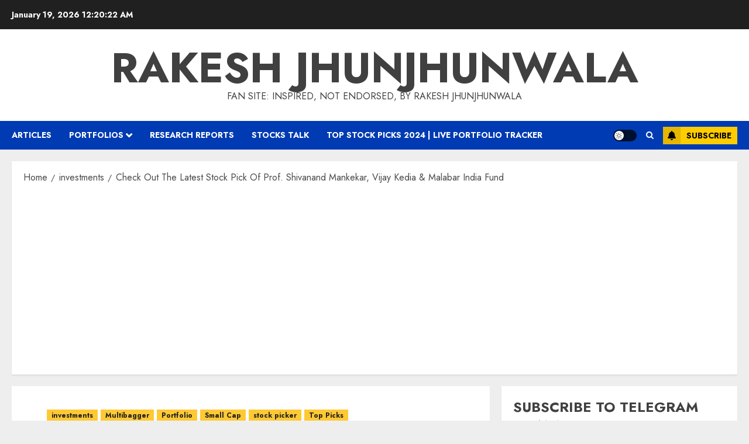

--- FILE ---
content_type: text/html; charset=UTF-8
request_url: https://rakesh-jhunjhunwala.in/check-out-the-latest-stock-pick-of-prof-shivanand-mankekar-vijay-kedia-malabar-india-fund/
body_size: 24114
content:
<!doctype html>
<html lang="en-US">
<head>
    <meta charset="UTF-8">
    <meta name="viewport" content="width=device-width, initial-scale=1">
    <link rel="profile" href="http://gmpg.org/xfn/11">

    <title>Check Out The Latest Stock Pick Of Prof. Shivanand Mankekar, Vijay Kedia &#038; Malabar India Fund &#8211; Rakesh Jhunjhunwala</title>
<meta name='robots' content='max-image-preview:large' />
<link rel='preload' href='https://fonts.googleapis.com/css?family=Jost:400,700|Noto+Serif:400,700&#038;subset=latin&#038;display=swap' as='style' onload="this.onload=null;this.rel='stylesheet'" type='text/css' media='all' crossorigin='anonymous'>
<link rel='dns-prefetch' href='//secure.gravatar.com' />
<link rel='dns-prefetch' href='//stats.wp.com' />
<link rel='dns-prefetch' href='//fonts.googleapis.com' />
<link rel='dns-prefetch' href='//v0.wordpress.com' />
<link rel='preconnect' href='https://fonts.googleapis.com' />
<link rel='preconnect' href='https://fonts.gstatic.com' />
<link rel="alternate" type="application/rss+xml" title="Rakesh Jhunjhunwala &raquo; Feed" href="https://rakesh-jhunjhunwala.in/feed/" />
<link rel="alternate" type="application/rss+xml" title="Rakesh Jhunjhunwala &raquo; Comments Feed" href="https://rakesh-jhunjhunwala.in/comments/feed/" />
<link rel="alternate" type="application/rss+xml" title="Rakesh Jhunjhunwala &raquo; Check Out The Latest Stock Pick Of Prof. Shivanand Mankekar, Vijay Kedia &#038; Malabar India Fund Comments Feed" href="https://rakesh-jhunjhunwala.in/check-out-the-latest-stock-pick-of-prof-shivanand-mankekar-vijay-kedia-malabar-india-fund/feed/" />
<link rel="alternate" title="oEmbed (JSON)" type="application/json+oembed" href="https://rakesh-jhunjhunwala.in/wp-json/oembed/1.0/embed?url=https%3A%2F%2Frakesh-jhunjhunwala.in%2Fcheck-out-the-latest-stock-pick-of-prof-shivanand-mankekar-vijay-kedia-malabar-india-fund%2F" />
<link rel="alternate" title="oEmbed (XML)" type="text/xml+oembed" href="https://rakesh-jhunjhunwala.in/wp-json/oembed/1.0/embed?url=https%3A%2F%2Frakesh-jhunjhunwala.in%2Fcheck-out-the-latest-stock-pick-of-prof-shivanand-mankekar-vijay-kedia-malabar-india-fund%2F&#038;format=xml" />
<style id='wp-img-auto-sizes-contain-inline-css' type='text/css'>
img:is([sizes=auto i],[sizes^="auto," i]){contain-intrinsic-size:3000px 1500px}
/*# sourceURL=wp-img-auto-sizes-contain-inline-css */
</style>
<style id='wp-emoji-styles-inline-css' type='text/css'>

	img.wp-smiley, img.emoji {
		display: inline !important;
		border: none !important;
		box-shadow: none !important;
		height: 1em !important;
		width: 1em !important;
		margin: 0 0.07em !important;
		vertical-align: -0.1em !important;
		background: none !important;
		padding: 0 !important;
	}
/*# sourceURL=wp-emoji-styles-inline-css */
</style>
<style id='wp-block-library-inline-css' type='text/css'>
:root{--wp-block-synced-color:#7a00df;--wp-block-synced-color--rgb:122,0,223;--wp-bound-block-color:var(--wp-block-synced-color);--wp-editor-canvas-background:#ddd;--wp-admin-theme-color:#007cba;--wp-admin-theme-color--rgb:0,124,186;--wp-admin-theme-color-darker-10:#006ba1;--wp-admin-theme-color-darker-10--rgb:0,107,160.5;--wp-admin-theme-color-darker-20:#005a87;--wp-admin-theme-color-darker-20--rgb:0,90,135;--wp-admin-border-width-focus:2px}@media (min-resolution:192dpi){:root{--wp-admin-border-width-focus:1.5px}}.wp-element-button{cursor:pointer}:root .has-very-light-gray-background-color{background-color:#eee}:root .has-very-dark-gray-background-color{background-color:#313131}:root .has-very-light-gray-color{color:#eee}:root .has-very-dark-gray-color{color:#313131}:root .has-vivid-green-cyan-to-vivid-cyan-blue-gradient-background{background:linear-gradient(135deg,#00d084,#0693e3)}:root .has-purple-crush-gradient-background{background:linear-gradient(135deg,#34e2e4,#4721fb 50%,#ab1dfe)}:root .has-hazy-dawn-gradient-background{background:linear-gradient(135deg,#faaca8,#dad0ec)}:root .has-subdued-olive-gradient-background{background:linear-gradient(135deg,#fafae1,#67a671)}:root .has-atomic-cream-gradient-background{background:linear-gradient(135deg,#fdd79a,#004a59)}:root .has-nightshade-gradient-background{background:linear-gradient(135deg,#330968,#31cdcf)}:root .has-midnight-gradient-background{background:linear-gradient(135deg,#020381,#2874fc)}:root{--wp--preset--font-size--normal:16px;--wp--preset--font-size--huge:42px}.has-regular-font-size{font-size:1em}.has-larger-font-size{font-size:2.625em}.has-normal-font-size{font-size:var(--wp--preset--font-size--normal)}.has-huge-font-size{font-size:var(--wp--preset--font-size--huge)}.has-text-align-center{text-align:center}.has-text-align-left{text-align:left}.has-text-align-right{text-align:right}.has-fit-text{white-space:nowrap!important}#end-resizable-editor-section{display:none}.aligncenter{clear:both}.items-justified-left{justify-content:flex-start}.items-justified-center{justify-content:center}.items-justified-right{justify-content:flex-end}.items-justified-space-between{justify-content:space-between}.screen-reader-text{border:0;clip-path:inset(50%);height:1px;margin:-1px;overflow:hidden;padding:0;position:absolute;width:1px;word-wrap:normal!important}.screen-reader-text:focus{background-color:#ddd;clip-path:none;color:#444;display:block;font-size:1em;height:auto;left:5px;line-height:normal;padding:15px 23px 14px;text-decoration:none;top:5px;width:auto;z-index:100000}html :where(.has-border-color){border-style:solid}html :where([style*=border-top-color]){border-top-style:solid}html :where([style*=border-right-color]){border-right-style:solid}html :where([style*=border-bottom-color]){border-bottom-style:solid}html :where([style*=border-left-color]){border-left-style:solid}html :where([style*=border-width]){border-style:solid}html :where([style*=border-top-width]){border-top-style:solid}html :where([style*=border-right-width]){border-right-style:solid}html :where([style*=border-bottom-width]){border-bottom-style:solid}html :where([style*=border-left-width]){border-left-style:solid}html :where(img[class*=wp-image-]){height:auto;max-width:100%}:where(figure){margin:0 0 1em}html :where(.is-position-sticky){--wp-admin--admin-bar--position-offset:var(--wp-admin--admin-bar--height,0px)}@media screen and (max-width:600px){html :where(.is-position-sticky){--wp-admin--admin-bar--position-offset:0px}}

/*# sourceURL=wp-block-library-inline-css */
</style><style id='global-styles-inline-css' type='text/css'>
:root{--wp--preset--aspect-ratio--square: 1;--wp--preset--aspect-ratio--4-3: 4/3;--wp--preset--aspect-ratio--3-4: 3/4;--wp--preset--aspect-ratio--3-2: 3/2;--wp--preset--aspect-ratio--2-3: 2/3;--wp--preset--aspect-ratio--16-9: 16/9;--wp--preset--aspect-ratio--9-16: 9/16;--wp--preset--color--black: #000000;--wp--preset--color--cyan-bluish-gray: #abb8c3;--wp--preset--color--white: #ffffff;--wp--preset--color--pale-pink: #f78da7;--wp--preset--color--vivid-red: #cf2e2e;--wp--preset--color--luminous-vivid-orange: #ff6900;--wp--preset--color--luminous-vivid-amber: #fcb900;--wp--preset--color--light-green-cyan: #7bdcb5;--wp--preset--color--vivid-green-cyan: #00d084;--wp--preset--color--pale-cyan-blue: #8ed1fc;--wp--preset--color--vivid-cyan-blue: #0693e3;--wp--preset--color--vivid-purple: #9b51e0;--wp--preset--gradient--vivid-cyan-blue-to-vivid-purple: linear-gradient(135deg,rgb(6,147,227) 0%,rgb(155,81,224) 100%);--wp--preset--gradient--light-green-cyan-to-vivid-green-cyan: linear-gradient(135deg,rgb(122,220,180) 0%,rgb(0,208,130) 100%);--wp--preset--gradient--luminous-vivid-amber-to-luminous-vivid-orange: linear-gradient(135deg,rgb(252,185,0) 0%,rgb(255,105,0) 100%);--wp--preset--gradient--luminous-vivid-orange-to-vivid-red: linear-gradient(135deg,rgb(255,105,0) 0%,rgb(207,46,46) 100%);--wp--preset--gradient--very-light-gray-to-cyan-bluish-gray: linear-gradient(135deg,rgb(238,238,238) 0%,rgb(169,184,195) 100%);--wp--preset--gradient--cool-to-warm-spectrum: linear-gradient(135deg,rgb(74,234,220) 0%,rgb(151,120,209) 20%,rgb(207,42,186) 40%,rgb(238,44,130) 60%,rgb(251,105,98) 80%,rgb(254,248,76) 100%);--wp--preset--gradient--blush-light-purple: linear-gradient(135deg,rgb(255,206,236) 0%,rgb(152,150,240) 100%);--wp--preset--gradient--blush-bordeaux: linear-gradient(135deg,rgb(254,205,165) 0%,rgb(254,45,45) 50%,rgb(107,0,62) 100%);--wp--preset--gradient--luminous-dusk: linear-gradient(135deg,rgb(255,203,112) 0%,rgb(199,81,192) 50%,rgb(65,88,208) 100%);--wp--preset--gradient--pale-ocean: linear-gradient(135deg,rgb(255,245,203) 0%,rgb(182,227,212) 50%,rgb(51,167,181) 100%);--wp--preset--gradient--electric-grass: linear-gradient(135deg,rgb(202,248,128) 0%,rgb(113,206,126) 100%);--wp--preset--gradient--midnight: linear-gradient(135deg,rgb(2,3,129) 0%,rgb(40,116,252) 100%);--wp--preset--font-size--small: 13px;--wp--preset--font-size--medium: 20px;--wp--preset--font-size--large: 36px;--wp--preset--font-size--x-large: 42px;--wp--preset--spacing--20: 0.44rem;--wp--preset--spacing--30: 0.67rem;--wp--preset--spacing--40: 1rem;--wp--preset--spacing--50: 1.5rem;--wp--preset--spacing--60: 2.25rem;--wp--preset--spacing--70: 3.38rem;--wp--preset--spacing--80: 5.06rem;--wp--preset--shadow--natural: 6px 6px 9px rgba(0, 0, 0, 0.2);--wp--preset--shadow--deep: 12px 12px 50px rgba(0, 0, 0, 0.4);--wp--preset--shadow--sharp: 6px 6px 0px rgba(0, 0, 0, 0.2);--wp--preset--shadow--outlined: 6px 6px 0px -3px rgb(255, 255, 255), 6px 6px rgb(0, 0, 0);--wp--preset--shadow--crisp: 6px 6px 0px rgb(0, 0, 0);}:root { --wp--style--global--content-size: 700px;--wp--style--global--wide-size: 1240px; }:where(body) { margin: 0; }.wp-site-blocks > .alignleft { float: left; margin-right: 2em; }.wp-site-blocks > .alignright { float: right; margin-left: 2em; }.wp-site-blocks > .aligncenter { justify-content: center; margin-left: auto; margin-right: auto; }:where(.wp-site-blocks) > * { margin-block-start: 24px; margin-block-end: 0; }:where(.wp-site-blocks) > :first-child { margin-block-start: 0; }:where(.wp-site-blocks) > :last-child { margin-block-end: 0; }:root { --wp--style--block-gap: 24px; }:root :where(.is-layout-flow) > :first-child{margin-block-start: 0;}:root :where(.is-layout-flow) > :last-child{margin-block-end: 0;}:root :where(.is-layout-flow) > *{margin-block-start: 24px;margin-block-end: 0;}:root :where(.is-layout-constrained) > :first-child{margin-block-start: 0;}:root :where(.is-layout-constrained) > :last-child{margin-block-end: 0;}:root :where(.is-layout-constrained) > *{margin-block-start: 24px;margin-block-end: 0;}:root :where(.is-layout-flex){gap: 24px;}:root :where(.is-layout-grid){gap: 24px;}.is-layout-flow > .alignleft{float: left;margin-inline-start: 0;margin-inline-end: 2em;}.is-layout-flow > .alignright{float: right;margin-inline-start: 2em;margin-inline-end: 0;}.is-layout-flow > .aligncenter{margin-left: auto !important;margin-right: auto !important;}.is-layout-constrained > .alignleft{float: left;margin-inline-start: 0;margin-inline-end: 2em;}.is-layout-constrained > .alignright{float: right;margin-inline-start: 2em;margin-inline-end: 0;}.is-layout-constrained > .aligncenter{margin-left: auto !important;margin-right: auto !important;}.is-layout-constrained > :where(:not(.alignleft):not(.alignright):not(.alignfull)){max-width: var(--wp--style--global--content-size);margin-left: auto !important;margin-right: auto !important;}.is-layout-constrained > .alignwide{max-width: var(--wp--style--global--wide-size);}body .is-layout-flex{display: flex;}.is-layout-flex{flex-wrap: wrap;align-items: center;}.is-layout-flex > :is(*, div){margin: 0;}body .is-layout-grid{display: grid;}.is-layout-grid > :is(*, div){margin: 0;}body{padding-top: 0px;padding-right: 0px;padding-bottom: 0px;padding-left: 0px;}a:where(:not(.wp-element-button)){text-decoration: none;}:root :where(.wp-element-button, .wp-block-button__link){background-color: #32373c;border-width: 0;color: #fff;font-family: inherit;font-size: inherit;font-style: inherit;font-weight: inherit;letter-spacing: inherit;line-height: inherit;padding-top: calc(0.667em + 2px);padding-right: calc(1.333em + 2px);padding-bottom: calc(0.667em + 2px);padding-left: calc(1.333em + 2px);text-decoration: none;text-transform: inherit;}.has-black-color{color: var(--wp--preset--color--black) !important;}.has-cyan-bluish-gray-color{color: var(--wp--preset--color--cyan-bluish-gray) !important;}.has-white-color{color: var(--wp--preset--color--white) !important;}.has-pale-pink-color{color: var(--wp--preset--color--pale-pink) !important;}.has-vivid-red-color{color: var(--wp--preset--color--vivid-red) !important;}.has-luminous-vivid-orange-color{color: var(--wp--preset--color--luminous-vivid-orange) !important;}.has-luminous-vivid-amber-color{color: var(--wp--preset--color--luminous-vivid-amber) !important;}.has-light-green-cyan-color{color: var(--wp--preset--color--light-green-cyan) !important;}.has-vivid-green-cyan-color{color: var(--wp--preset--color--vivid-green-cyan) !important;}.has-pale-cyan-blue-color{color: var(--wp--preset--color--pale-cyan-blue) !important;}.has-vivid-cyan-blue-color{color: var(--wp--preset--color--vivid-cyan-blue) !important;}.has-vivid-purple-color{color: var(--wp--preset--color--vivid-purple) !important;}.has-black-background-color{background-color: var(--wp--preset--color--black) !important;}.has-cyan-bluish-gray-background-color{background-color: var(--wp--preset--color--cyan-bluish-gray) !important;}.has-white-background-color{background-color: var(--wp--preset--color--white) !important;}.has-pale-pink-background-color{background-color: var(--wp--preset--color--pale-pink) !important;}.has-vivid-red-background-color{background-color: var(--wp--preset--color--vivid-red) !important;}.has-luminous-vivid-orange-background-color{background-color: var(--wp--preset--color--luminous-vivid-orange) !important;}.has-luminous-vivid-amber-background-color{background-color: var(--wp--preset--color--luminous-vivid-amber) !important;}.has-light-green-cyan-background-color{background-color: var(--wp--preset--color--light-green-cyan) !important;}.has-vivid-green-cyan-background-color{background-color: var(--wp--preset--color--vivid-green-cyan) !important;}.has-pale-cyan-blue-background-color{background-color: var(--wp--preset--color--pale-cyan-blue) !important;}.has-vivid-cyan-blue-background-color{background-color: var(--wp--preset--color--vivid-cyan-blue) !important;}.has-vivid-purple-background-color{background-color: var(--wp--preset--color--vivid-purple) !important;}.has-black-border-color{border-color: var(--wp--preset--color--black) !important;}.has-cyan-bluish-gray-border-color{border-color: var(--wp--preset--color--cyan-bluish-gray) !important;}.has-white-border-color{border-color: var(--wp--preset--color--white) !important;}.has-pale-pink-border-color{border-color: var(--wp--preset--color--pale-pink) !important;}.has-vivid-red-border-color{border-color: var(--wp--preset--color--vivid-red) !important;}.has-luminous-vivid-orange-border-color{border-color: var(--wp--preset--color--luminous-vivid-orange) !important;}.has-luminous-vivid-amber-border-color{border-color: var(--wp--preset--color--luminous-vivid-amber) !important;}.has-light-green-cyan-border-color{border-color: var(--wp--preset--color--light-green-cyan) !important;}.has-vivid-green-cyan-border-color{border-color: var(--wp--preset--color--vivid-green-cyan) !important;}.has-pale-cyan-blue-border-color{border-color: var(--wp--preset--color--pale-cyan-blue) !important;}.has-vivid-cyan-blue-border-color{border-color: var(--wp--preset--color--vivid-cyan-blue) !important;}.has-vivid-purple-border-color{border-color: var(--wp--preset--color--vivid-purple) !important;}.has-vivid-cyan-blue-to-vivid-purple-gradient-background{background: var(--wp--preset--gradient--vivid-cyan-blue-to-vivid-purple) !important;}.has-light-green-cyan-to-vivid-green-cyan-gradient-background{background: var(--wp--preset--gradient--light-green-cyan-to-vivid-green-cyan) !important;}.has-luminous-vivid-amber-to-luminous-vivid-orange-gradient-background{background: var(--wp--preset--gradient--luminous-vivid-amber-to-luminous-vivid-orange) !important;}.has-luminous-vivid-orange-to-vivid-red-gradient-background{background: var(--wp--preset--gradient--luminous-vivid-orange-to-vivid-red) !important;}.has-very-light-gray-to-cyan-bluish-gray-gradient-background{background: var(--wp--preset--gradient--very-light-gray-to-cyan-bluish-gray) !important;}.has-cool-to-warm-spectrum-gradient-background{background: var(--wp--preset--gradient--cool-to-warm-spectrum) !important;}.has-blush-light-purple-gradient-background{background: var(--wp--preset--gradient--blush-light-purple) !important;}.has-blush-bordeaux-gradient-background{background: var(--wp--preset--gradient--blush-bordeaux) !important;}.has-luminous-dusk-gradient-background{background: var(--wp--preset--gradient--luminous-dusk) !important;}.has-pale-ocean-gradient-background{background: var(--wp--preset--gradient--pale-ocean) !important;}.has-electric-grass-gradient-background{background: var(--wp--preset--gradient--electric-grass) !important;}.has-midnight-gradient-background{background: var(--wp--preset--gradient--midnight) !important;}.has-small-font-size{font-size: var(--wp--preset--font-size--small) !important;}.has-medium-font-size{font-size: var(--wp--preset--font-size--medium) !important;}.has-large-font-size{font-size: var(--wp--preset--font-size--large) !important;}.has-x-large-font-size{font-size: var(--wp--preset--font-size--x-large) !important;}
/*# sourceURL=global-styles-inline-css */
</style>

<link rel='stylesheet' id='titan-adminbar-styles-css' href='https://rakesh-jhunjhunwala.in/wp-content/plugins/anti-spam/assets/css/admin-bar.css?ver=7.4.0' type='text/css' media='all' />
<link rel='stylesheet' id='chromenews-google-fonts-css' href='https://fonts.googleapis.com/css?family=Jost:400,700|Noto+Serif:400,700&#038;subset=latin&#038;display=swap' type='text/css' media='all' />
<link rel='stylesheet' id='chromenews-icons-css' href='https://rakesh-jhunjhunwala.in/wp-content/themes/chromenews/assets/icons/style.css?ver=6.9' type='text/css' media='all' />
<link rel='stylesheet' id='chromenews-style-css' href='https://rakesh-jhunjhunwala.in/wp-content/themes/chromenews/style.min.css?ver=6.0.0.3' type='text/css' media='all' />
<style id='chromenews-style-inline-css' type='text/css'>
body.aft-dark-mode #loader::before{border-color:#000000;} body.aft-dark-mode #sidr,body.aft-dark-mode,body.aft-dark-mode.custom-background,body.aft-dark-mode #af-preloader{background-color:#000000;} body.aft-light-mode #loader::before{border-color:#eeeeee ;} body.aft-light-mode #sidr,body.aft-light-mode #af-preloader,body.aft-light-mode{background-color:#eeeeee ;} #loader,.wp-block-search .wp-block-search__button,.woocommerce-account .entry-content .woocommerce-MyAccount-navigation ul li.is-active,.woocommerce #respond input#submit.disabled,.woocommerce #respond input#submit:disabled,.woocommerce #respond input#submit:disabled[disabled],.woocommerce a.button.disabled,.woocommerce a.button:disabled,.woocommerce a.button:disabled[disabled],.woocommerce button.button.disabled,.woocommerce button.button:disabled,.woocommerce button.button:disabled[disabled],.woocommerce input.button.disabled,.woocommerce input.button:disabled,.woocommerce input.button:disabled[disabled],.woocommerce #respond input#submit,.woocommerce a.button,.woocommerce button.button,.woocommerce input.button,.woocommerce #respond input#submit.alt,.woocommerce a.button.alt,.woocommerce button.button.alt,.woocommerce input.button.alt,.woocommerce #respond input#submit:hover,.woocommerce a.button:hover,.woocommerce button.button:hover,.woocommerce input.button:hover,.woocommerce #respond input#submit.alt:hover,.woocommerce a.button.alt:hover,.woocommerce button.button.alt:hover,.woocommerce input.button.alt:hover,.widget-title-border-top .wp_post_author_widget .widget-title::before,.widget-title-border-bottom .wp_post_author_widget .widget-title::before,.widget-title-border-top .heading-line::before,.widget-title-border-bottom .heading-line::before,.widget-title-border-top .sub-heading-line::before,.widget-title-border-bottom .sub-heading-line::before,.widget-title-background-side .wp-block-group .wp-block-search__label,.widget-title-background-side .wp-block-group .wp-block-heading,.widget-title-background-side .widget_block .wp-block-search__label,.widget-title-background-side .widget_block .wp-block-heading,.widget-title-background-side .wp_post_author_widget .widget-title,.widget-title-background-side .widget-title .heading-line,.widget-title-background-side .wp-block-search__label::before,.widget-title-background-side .heading-line-before,.widget-title-background-side .sub-heading-line,.widget-title-background-side .wp-block-group .wp-block-heading::before,.widget-title-background-side .widget_block .wp-block-heading::before,body.aft-dark-mode .is-style-fill a.wp-block-button__link:not(.has-background),body.aft-light-mode .is-style-fill a.wp-block-button__link:not(.has-background),body.aft-light-mode .aft-main-banner-section.aft-banner-background-secondary,body.aft-dark-mode .aft-main-banner-section.aft-banner-background-secondary,.aft-dark-mode span.heading-line-after,.aft-dark-mode span.heading-line-before,body.widget-title-border-bottom .header-after1 .heading-line-before,body.widget-title-border-bottom .widget-title .heading-line-before,body .af-cat-widget-carousel a.chromenews-categories.category-color-1,a.sidr-class-sidr-button-close,.aft-posts-tabs-panel .nav-tabs>li>a.active,body.aft-dark-mode .entry-content > [class*="wp-block-"] .wp-block-button:not(.is-style-outline) a.wp-block-button__link,body.aft-light-mode .entry-content > [class*="wp-block-"] .wp-block-button:not(.is-style-outline) a.wp-block-button__link,body.aft-dark-mode .entry-content > [class*="wp-block-"] .wp-block-button:not(.is-style-outline) a.wp-block-button__link:hover,body.aft-light-mode .entry-content > [class*="wp-block-"] .wp-block-button:not(.is-style-outline) a.wp-block-button__link:hover,.widget-title-border-bottom .sub-heading-line::before,.widget-title-border-bottom .wp-post-author-wrap .header-after::before,.widget-title-border-side .wp_post_author_widget .widget-title::before,.widget-title-border-side .heading-line::before,.widget-title-border-side .sub-heading-line::before,.single-post .entry-content-title-featured-wrap .af-post-format i,.single-post article.post .af-post-format i,.aft-archive-wrapper .no-post-image:not(.grid-design-texts-over-image) .af-post-format i,span.heading-line::before,.wp-post-author-wrap .header-after::before,body.aft-dark-mode input[type="button"],body.aft-dark-mode input[type="reset"],body.aft-dark-mode input[type="submit"],body.aft-dark-mode .inner-suscribe input[type=submit],.af-youtube-slider .af-video-wrap .af-bg-play i,.af-youtube-video-list .entry-header-yt-video-wrapper .af-yt-video-play i,body .btn-style1 a:visited,body .btn-style1 a,body .chromenews-pagination .nav-links .page-numbers.current,body #scroll-up,body article.sticky .read-single:before,.read-img .trending-no,body .trending-posts-vertical .trending-no{background-color:#FFC934 ;} body .aft-see-more a{background-image:linear-gradient(120deg,#FFC934 ,#FFC934 );} .comment-content > p a,.comment-body .reply a:hover,.entry-content .wp-block-table td a,.entry-content h1 a,.entry-content h2 a,.entry-content h3 a,.entry-content h4 a,.entry-content h5 a,.entry-content h6 a,.chromenews_youtube_video_widget .af-youtube-slider-thumbnail .slick-slide.slick-current::before,.post-description a:not(.aft-readmore),.chromenews-widget.widget_text a,.chromenews-widget .textwidget a,body .aft-see-more a,mark,body.aft-light-mode .aft-readmore-wrapper a.aft-readmore:hover,body.aft-dark-mode .aft-readmore-wrapper a.aft-readmore:hover,body.aft-dark-mode .grid-design-texts-over-image .aft-readmore-wrapper a.aft-readmore:hover,body.aft-light-mode .grid-design-texts-over-image .aft-readmore-wrapper a.aft-readmore:hover,body.single .entry-header .aft-post-excerpt-and-meta .post-excerpt,body.aft-light-mode.single span.tags-links a:hover,body.aft-dark-mode.single span.tags-links a:hover,.chromenews-pagination .nav-links .page-numbers.current,.aft-light-mode p.awpa-more-posts a:hover,p.awpa-more-posts a:hover,.wp-post-author-meta .wp-post-author-meta-more-posts a.awpa-more-posts:hover{border-color:#FFC934 ;} body.aft-dark-mode main .entry-content ul.wc-block-grid__products > li a:hover .wc-block-grid__product-title,body.aft-light-mode main .entry-content ul.wc-block-grid__products > li a:hover .wc-block-grid__product-title,body .entry-content > [class*="wp-block-"] a:not(.has-text-color),body .entry-content > [class*="wp-block-"] li,body .entry-content > ul a,body .entry-content > ol a,body .entry-content > p a ,.post-excerpt a,body.aft-dark-mode #secondary .chromenews-widget ul[class*="wp-block-"] a:hover,body.aft-light-mode #secondary .chromenews-widget ul[class*="wp-block-"] a:hover,body.aft-dark-mode #secondary .chromenews-widget ol[class*="wp-block-"] a:hover,body.aft-light-mode #secondary .chromenews-widget ol[class*="wp-block-"] a:hover,.comment-form a:hover,body.aft-light-mode .af-breadcrumbs a:hover,body.aft-dark-mode .af-breadcrumbs a:hover,body.aft-light-mode ul.trail-items li a:hover,body.aft-dark-mode ul.trail-items li a:hover,.aft-dark-mode ul.cat-links > li a,.aft-light-mode ul.cat-links > li a,.aft-dark-mode .widget ul.cat-links > li a,.aft-light-mode .widget ul.cat-links > li a,.read-title h3 a:hover,.read-title h2 a:hover,#scroll-up::after{border-bottom-color:#FFC934 ;} .hover-title-secondary-color.aft-dark-mode .aft-main-banner-section.aft-banner-background-custom:not(.data-bg) .read-single:not(.grid-design-texts-over-image) .read-title h3 a:hover,.hover-title-secondary-color.aft-light-mode .aft-main-banner-section.aft-banner-background-custom:not(.data-bg) .read-single:not(.grid-design-texts-over-image) .read-title h3 a:hover,.hover-title-secondary-color.aft-dark-mode .aft-main-banner-section.aft-banner-background-alternative:not(.data-bg) .read-single:not(.grid-design-texts-over-image) .read-title h3 a:hover,.hover-title-secondary-color.aft-light-mode .aft-main-banner-section.aft-banner-background-alternative:not(.data-bg) .read-single:not(.grid-design-texts-over-image) .read-title h3 a:hover,.hover-title-secondary-color.aft-dark-mode .aft-main-banner-section.aft-banner-background-default:not(.data-bg) .read-single:not(.grid-design-texts-over-image) .read-title h3 a:hover,.hover-title-secondary-color.aft-light-mode .aft-main-banner-section.aft-banner-background-default:not(.data-bg) .read-single:not(.grid-design-texts-over-image) .read-title h3 a:hover,.hover-title-secondary-color.aft-dark-mode #secondary .chromenews-widget ul[class*="wp-block-"] a:hover,.hover-title-secondary-color.aft-light-mode #secondary .chromenews-widget ul[class*="wp-block-"] a:hover,.hover-title-secondary-color.aft-dark-mode #secondary .chromenews-widget ol[class*="wp-block-"] a:hover,.hover-title-secondary-color.aft-light-mode #secondary .chromenews-widget ol[class*="wp-block-"] a:hover,.hover-title-secondary-color.aft-dark-mode .read-single:not(.grid-design-texts-over-image) .read-title h2 a:hover,.hover-title-secondary-color.aft-dark-mode .read-single:not(.grid-design-texts-over-image) .read-title h3 a:hover,.hover-title-secondary-color .read-title h3 a:hover,.hover-title-secondary-color .read-title h2 a:hover,.hover-title-secondary-color .nav-links a:hover .post-title,.hover-title-secondary-color.aft-dark-mode .banner-exclusive-posts-wrapper a:hover .exclusive-post-title,.hover-title-secondary-color.aft-light-mode .banner-exclusive-posts-wrapper a:hover .exclusive-post-title,.hover-title-secondary-color.aft-light-mode .aft-main-banner-section.aft-banner-background-default:not(.data-bg) .banner-exclusive-posts-wrapper a:hover .exclusive-post-title,.hover-title-secondary-color.aft-light-mode .aft-main-banner-section.aft-banner-background-alternative:not(.data-bg) .banner-exclusive-posts-wrapper a:hover .exclusive-post-title,.hover-title-secondary-color.aft-light-mode .aft-main-banner-section.aft-banner-background-custom:not(.data-bg) .banner-exclusive-posts-wrapper a:hover .exclusive-post-title,.hover-title-secondary-color.aft-dark-mode .aft-main-banner-section.aft-banner-background-default:not(.data-bg) .banner-exclusive-posts-wrapper a:hover .exclusive-post-title,.hover-title-secondary-color.aft-dark-mode .aft-main-banner-section.aft-banner-background-alternative:not(.data-bg) .banner-exclusive-posts-wrapper a:hover .exclusive-post-title,.hover-title-secondary-color.aft-dark-mode .aft-main-banner-section.aft-banner-background-custom:not(.data-bg) .banner-exclusive-posts-wrapper a:hover .exclusive-post-title,.hover-title-secondary-color.aft-light-mode .widget ul:not([class]) > li a:hover,.hover-title-secondary-color.aft-light-mode .widget ol:not([class]) > li a:hover,.hover-title-secondary-color.aft-dark-mode .widget ul:not([class]) > li a:hover,.hover-title-secondary-color.aft-dark-mode .widget ol:not([class]) > li a:hover,.hover-title-secondary-color.aft-light-mode .read-single:not(.grid-design-texts-over-image) .read-title h2 a:hover,.hover-title-secondary-color.aft-light-mode .read-single:not(.grid-design-texts-over-image) .read-title h3 a:hover,.page-links a.post-page-numbers,body.aft-dark-mode .entry-content > [class*="wp-block-"] a.wp-block-file__button:not(.has-text-color),body.aft-light-mode .entry-content > [class*="wp-block-"] a.wp-block-file__button:not(.has-text-color),body.wp-post-author-meta .awpa-display-name a:hover,.widget_text a,body footer.site-footer .wp-post-author-meta .wp-post-author-meta-more-posts a:hover,body footer.site-footer .wp_post_author_widget .awpa-display-name a:hover,body .site-footer .secondary-footer a:hover,body.aft-light-mode p.awpa-website a:hover ,body.aft-dark-mode p.awpa-website a:hover{color:#FFC934 ;} .woocommerce div.product form.cart .reset_variations,.wp-calendar-nav a,body.aft-light-mode main ul > li a:hover,body.aft-light-mode main ol > li a:hover,body.aft-dark-mode main ul > li a:hover,body.aft-dark-mode main ol > li a:hover,body.aft-light-mode .aft-main-banner-section .aft-popular-taxonomies-lists ul li a:hover,body.aft-dark-mode .aft-main-banner-section .aft-popular-taxonomies-lists ul li a:hover,.aft-dark-mode .read-details .entry-meta span.aft-view-count a:hover,.aft-light-mode .read-details .entry-meta span.aft-view-count a:hover,body.aft-dark-mode .entry-meta span.posts-author a:hover,body.aft-light-mode .entry-meta span.posts-author a:hover,body.aft-dark-mode .entry-meta span.posts-date a:hover,body.aft-light-mode .entry-meta span.posts-date a:hover,body.aft-dark-mode .entry-meta span.aft-comment-count a:hover,body.aft-light-mode .entry-meta span.aft-comment-count a:hover,.comment-metadata a:hover,.fn a:hover,body.aft-light-mode .chromenews-pagination .nav-links a.page-numbers:hover,body.aft-dark-mode .chromenews-pagination .nav-links a.page-numbers:hover,body.aft-light-mode .entry-content p.wp-block-tag-cloud a.tag-cloud-link:hover,body.aft-dark-mode .entry-content p.wp-block-tag-cloud a.tag-cloud-link:hover,body footer.site-footer .wp-block-tag-cloud a:hover,body footer.site-footer .tagcloud a:hover,body.aft-light-mode .wp-block-tag-cloud a:hover,body.aft-light-mode .tagcloud a:hover,body.aft-dark-mode .wp-block-tag-cloud a:hover,body.aft-dark-mode .tagcloud a:hover,.aft-dark-mode .wp-post-author-meta .wp-post-author-meta-more-posts a:hover,body footer.site-footer .wp-post-author-meta .wp-post-author-meta-more-posts a:hover{border-color:#FFC934 ;} .widget-title-border-top .wp-block-group .wp-block-search__label::before,.widget-title-border-top .wp-block-group .wp-block-heading::before,.widget-title-border-top .widget_block .wp-block-search__label::before,.widget-title-border-top .widget_block .wp-block-heading::before,.widget-title-border-bottom .wp-block-group .wp-block-search__label::before,.widget-title-border-bottom .wp-block-group .wp-block-heading::before,.widget-title-border-bottom .widget_block .wp-block-search__label::before,.widget-title-border-bottom .widget_block .wp-block-heading::before,.widget-title-border-side .wp-block-group .wp-block-search__label::before,.widget-title-border-side .wp-block-group .wp-block-heading::before,.widget-title-border-side .widget_block .wp-block-search__label::before,.widget-title-border-side .widget_block .wp-block-heading::before,.wp-block-group .wp-block-search__label::before,.wp-block-group .wp-block-heading::before,.widget_block .wp-block-search__label::before,.widget_block .wp-block-heading::before,body .aft-main-banner-section .aft-popular-taxonomies-lists strong::before,.entry-content form.mc4wp-form input[type=submit],.inner-suscribe input[type=submit],body.aft-light-mode .woocommerce-MyAccount-content a.button,body.aft-dark-mode .woocommerce-MyAccount-content a.button,body.aft-light-mode.woocommerce-account .addresses .title .edit,body.aft-dark-mode.woocommerce-account .addresses .title .edit,.fpsml-front-form.fpsml-template-1 .fpsml-field input[type="submit"],.fpsml-front-form.fpsml-template-2 .fpsml-field input[type="submit"],.fpsml-front-form.fpsml-template-3 .fpsml-field input[type="submit"],.fpsml-front-form.fpsml-template-4 .fpsml-field input[type="submit"],.fpsml-front-form.fpsml-template-5 .fpsml-field input[type="submit"],.fpsml-front-form.fpsml-template-1 .qq-upload-button,.fpsml-front-form.fpsml-template-2 .qq-upload-button,.fpsml-front-form.fpsml-template-3 .qq-upload-button,.fpsml-front-form.fpsml-template-4 .qq-upload-button,.fpsml-front-form.fpsml-template-5 .qq-upload-button,body.aft-dark-mode #wp-calendar tbody td#today,body.aft-light-mode #wp-calendar tbody td#today,body.aft-dark-mode .entry-content > [class*="wp-block-"] .wp-block-button:not(.is-style-outline) a.wp-block-button__link,body.aft-light-mode .entry-content > [class*="wp-block-"] .wp-block-button:not(.is-style-outline) a.wp-block-button__link,.widget-title-border-top .sub-heading-line::before,.widget-title-border-bottom .sub-heading-line::before,.widget-title-border-side .sub-heading-line::before,.btn-style1 a:visited,.btn-style1 a,button,input[type="button"],input[type="reset"],input[type="submit"],body.aft-light-mode.woocommerce nav.woocommerce-pagination ul li .page-numbers.current,body.aft-dark-mode.woocommerce nav.woocommerce-pagination ul li .page-numbers.current,.woocommerce-product-search button[type="submit"],.widget_mc4wp_form_widget input[type=submit],input.search-submit{background-color:#FFC934 ;} body.aft-light-mode .aft-readmore-wrapper a.aft-readmore:hover,body.aft-dark-mode .aft-readmore-wrapper a.aft-readmore:hover,.main-navigation .menu-description,.woocommerce-product-search button[type="submit"],input.search-submit,body.single span.tags-links a:hover,.aft-light-mode .wp-post-author-meta .awpa-display-name a:hover,.aft-light-mode .banner-exclusive-posts-wrapper a .exclusive-post-title:hover,.aft-light-mode .widget ul.menu >li a:hover,.aft-light-mode .widget ul > li a:hover,.aft-light-mode .widget ol > li a:hover,.aft-light-mode .read-title h3 a:hover,.aft-dark-mode .banner-exclusive-posts-wrapper a .exclusive-post-title:hover,.aft-dark-mode .featured-category-item .read-img a:hover,.aft-dark-mode .widget ul.menu >li a:hover,.aft-dark-mode .widget ul > li a:hover,.aft-dark-mode .widget ol > li a:hover,.aft-dark-mode .read-title h3 a:hover,.aft-dark-mode .nav-links a:hover .post-title,body.aft-dark-mode .entry-content > [class*="wp-block-"] a:not(.has-text-color):hover,body.aft-dark-mode .entry-content > ol a:hover,body.aft-dark-mode .entry-content > ul a:hover,body.aft-dark-mode .entry-content > p a:hover,body.aft-dark-mode .entry-content .wp-block-tag-cloud a:hover,body.aft-dark-mode .entry-content .tagcloud a:hover,body.aft-light-mode .entry-content .wp-block-tag-cloud a:hover,body.aft-light-mode .entry-content .tagcloud a:hover,.aft-dark-mode .read-details .entry-meta span a:hover,.aft-light-mode .read-details .entry-meta span a:hover,body.aft-light-mode.woocommerce nav.woocommerce-pagination ul li .page-numbers.current,body.aft-dark-mode.woocommerce nav.woocommerce-pagination ul li .page-numbers.current,body.aft-light-mode.woocommerce nav.woocommerce-pagination ul li .page-numbers:hover,body.aft-dark-mode.woocommerce nav.woocommerce-pagination ul li .page-numbers:hover,body.aft-dark-mode .wp-post-author-meta .awpa-display-name a:hover,body .nav-links a .post-title:hover,body ul.trail-items li a:hover,body .post-edit-link:hover,body p.logged-in-as a,body #wp-calendar tbody td a,body .chromenews-customizer p:not([class]) > a,body .widget_block p:not([class]) > a,body .entry-content > [class*="wp-block-"] a:not(.wp-block-button__link):hover,body .entry-content > [class*="wp-block-"] a:not(.has-text-color),body .entry-content > ul a,body .entry-content > ul a:visited,body .entry-content > ol a,body .entry-content > ol a:visited,body .entry-content > p a,body .entry-content > p a:visited{border-color:#FFC934 ;} body .aft-main-banner-section .aft-popular-taxonomies-lists strong::after{border-color:transparent transparent transparent #FFC934 ;} body.rtl .aft-main-banner-section .aft-popular-taxonomies-lists strong::after{border-color:transparent #FFC934 transparent transparent;} @media only screen and (min-width:993px){.main-navigation .menu-desktop > li.current-menu-item::after,.main-navigation .menu-desktop > ul > li.current-menu-item::after,.main-navigation .menu-desktop > li::after,.main-navigation .menu-desktop > ul > li::after{background-color:#FFC934 ;} } body.aft-dark-mode .is-style-fill a.wp-block-button__link:not(.has-text-color),body.aft-light-mode .is-style-fill a.wp-block-button__link:not(.has-text-color),.woocommerce-account .entry-content .woocommerce-MyAccount-navigation ul li.is-active a,.wp-block-search .wp-block-search__button,.woocommerce #respond input#submit.disabled,.woocommerce #respond input#submit:disabled,.woocommerce #respond input#submit:disabled[disabled],.woocommerce a.button.disabled,.woocommerce a.button:disabled,.woocommerce a.button:disabled[disabled],.woocommerce button.button.disabled,.woocommerce button.button:disabled,.woocommerce button.button:disabled[disabled],.woocommerce input.button.disabled,.woocommerce input.button:disabled,.woocommerce input.button:disabled[disabled],.woocommerce #respond input#submit,.woocommerce a.button,body .entry-content > [class*="wp-block-"] .woocommerce a:not(.has-text-color).button,.woocommerce button.button,.woocommerce input.button,.woocommerce #respond input#submit.alt,.woocommerce a.button.alt,.woocommerce button.button.alt,.woocommerce input.button.alt,.woocommerce #respond input#submit:hover,.woocommerce a.button:hover,.woocommerce button.button:hover,.woocommerce input.button:hover,.woocommerce #respond input#submit.alt:hover,.woocommerce a.button.alt:hover,.woocommerce button.button.alt:hover,.woocommerce input.button.alt:hover,body.aft-light-mode .woocommerce-MyAccount-content a.button,body.aft-dark-mode .woocommerce-MyAccount-content a.button,body.aft-light-mode.woocommerce-account .addresses .title .edit,body.aft-dark-mode.woocommerce-account .addresses .title .edit,body .aft-main-banner-section .aft-popular-taxonomies-lists strong,body .aft-main-banner-section.aft-banner-background-secondary:not(.data-bg) .aft-popular-taxonomies-lists ul li a,body .aft-main-banner-section.aft-banner-background-secondary:not(.data-bg) .af-main-banner-thumb-posts .small-grid-style .grid-design-default .read-details .read-title h3 a,body .aft-main-banner-section.aft-banner-background-secondary:not(.data-bg) .widget-title .heading-line,body .aft-main-banner-section.aft-banner-background-secondary:not(.data-bg) .aft-posts-tabs-panel .nav-tabs>li>a,body .aft-main-banner-section.aft-banner-background-secondary:not(.data-bg) .aft-comment-view-share > span > a,body .aft-main-banner-section.aft-banner-background-secondary:not(.data-bg) .read-single:not(.grid-design-texts-over-image) .read-details .entry-meta span,body .aft-main-banner-section.aft-banner-background-secondary:not(.data-bg) .banner-exclusive-posts-wrapper a,body .aft-main-banner-section.aft-banner-background-secondary:not(.data-bg) .banner-exclusive-posts-wrapper a:visited,body .aft-main-banner-section.aft-banner-background-secondary:not(.data-bg) .featured-category-item .read-img a,body .aft-main-banner-section.aft-banner-background-secondary:not(.data-bg) .read-single:not(.grid-design-texts-over-image) .read-title h2 a,body .aft-main-banner-section.aft-banner-background-secondary:not(.data-bg) .read-single:not(.grid-design-texts-over-image) .read-title h3 a,body .aft-main-banner-section.aft-banner-background-secondary:not(.data-bg) .widget-title,body .aft-main-banner-section.aft-banner-background-secondary:not(.data-bg) .header-after1,body .aft-main-banner-section.aft-banner-background-secondary:not(.data-bg) .aft-yt-video-item-wrapper .slide-icon,body .aft-main-banner-section.aft-banner-background-secondary:not(.data-bg) .af-slick-navcontrols .slide-icon,#wp-calendar tbody td#today a,body.aft-light-mode .aft-see-more a:hover,body.aft-dark-mode .aft-see-more a:hover,body .chromenews-pagination .nav-links .page-numbers.current,body .aft-posts-tabs-panel .nav-tabs>li>a.active::before,body .aft-posts-tabs-panel .nav-tabs>li>a.active,.single-post .entry-content-title-featured-wrap .af-post-format i,.single-post article.post .af-post-format i,.aft-archive-wrapper .no-post-image:not(.grid-design-texts-over-image) .af-post-format i,body.aft-dark-mode .entry-content > [class*="wp-block-"] .wp-block-button:not(.is-style-outline) a.wp-block-button__link,body.aft-light-mode .entry-content > [class*="wp-block-"] .wp-block-button:not(.is-style-outline) a.wp-block-button__link,body.aft-dark-mode .entry-content > [class*="wp-block-"] .wp-block-button:not(.is-style-outline) a.wp-block-button__link:hover,body.aft-light-mode .entry-content > [class*="wp-block-"] .wp-block-button:not(.is-style-outline) a.wp-block-button__link:hover,body.aft-dark-mode .entry-content .wc-block-grid__product-add-to-cart.wp-block-button .wp-block-button__link:hover,body.aft-light-mode .entry-content .wc-block-grid__product-add-to-cart.wp-block-button .wp-block-button__link:hover,body.aft-dark-mode .entry-content .wc-block-grid__product-add-to-cart.wp-block-button .wp-block-button__link,body.aft-light-mode .entry-content .wc-block-grid__product-add-to-cart.wp-block-button .wp-block-button__link,body.aft-light-mode footer.site-footer .aft-posts-tabs-panel .nav-tabs>li>a.active,body.aft-dark-mode footer.site-footer .aft-posts-tabs-panel .nav-tabs>li>a.active,body.aft-light-mode .aft-main-banner-section.aft-banner-background-custom:not(.data-bg) .aft-posts-tabs-panel .nav-tabs>li>a.active,body.aft-dark-mode .aft-main-banner-section.aft-banner-background-alternative:not(.data-bg) .aft-posts-tabs-panel .nav-tabs>li>a.active,body.aft-light-mode .aft-main-banner-section.aft-banner-background-alternative:not(.data-bg) .aft-posts-tabs-panel .nav-tabs>li>a.active,body.aft-dark-mode .aft-main-banner-section.aft-banner-background-default:not(.data-bg) .aft-posts-tabs-panel .nav-tabs>li>a.active,body.aft-light-mode .aft-main-banner-section.aft-banner-background-default:not(.data-bg) .aft-posts-tabs-panel .nav-tabs>li>a.active,body.aft-dark-mode .aft-main-banner-section.aft-banner-background-alternative .aft-posts-tabs-panel .nav-tabs>li>a.active,body.aft-light-mode .aft-main-banner-section.aft-banner-background-alternative .aft-posts-tabs-panel .nav-tabs>li>a.active,body.aft-dark-mode .aft-main-banner-section.aft-banner-background-default .aft-posts-tabs-panel .nav-tabs>li>a.active,body.aft-light-mode .aft-main-banner-section.aft-banner-background-default .aft-posts-tabs-panel .nav-tabs>li>a.active,.fpsml-front-form.fpsml-template-1 .fpsml-field input[type="submit"],.fpsml-front-form.fpsml-template-2 .fpsml-field input[type="submit"],.fpsml-front-form.fpsml-template-3 .fpsml-field input[type="submit"],.fpsml-front-form.fpsml-template-4 .fpsml-field input[type="submit"],.fpsml-front-form.fpsml-template-5 .fpsml-field input[type="submit"],.fpsml-front-form.fpsml-template-1 .qq-upload-button,.fpsml-front-form.fpsml-template-2 .qq-upload-button,.fpsml-front-form.fpsml-template-3 .qq-upload-button,.fpsml-front-form.fpsml-template-4 .qq-upload-button,.fpsml-front-form.fpsml-template-5 .qq-upload-button,body.aft-dark-mode #wp-calendar tbody td#today,body.aft-light-mode #wp-calendar tbody td#today,body.aft-light-mode.widget-title-background-side .wp-block-group .wp-block-search__label,body.aft-light-mode.widget-title-background-side .wp-block-group .wp-block-heading,body.aft-light-mode.widget-title-background-side .widget_block .wp-block-search__label,body.aft-light-mode.widget-title-background-side .widget_block .wp-block-heading,body.aft-light-mode.widget-title-background-side .wp_post_author_widget .widget-title,body.aft-light-mode.widget-title-background-side .widget-title .heading-line,body.aft-light-mode.widget-title-background-side .aft-main-banner-section.aft-banner-background-custom:not(.data-bg) .widget-title .heading-line,body.aft-light-mode.widget-title-background-side .aft-main-banner-section.aft-banner-background-alternative:not(.data-bg) .widget-title .heading-line,body.aft-dark-mode.widget-title-background-side footer.site-footer .widget-title .heading-line,body.aft-light-mode.widget-title-background-side footer.site-footer .widget-title .heading-line,body.aft-dark-mode.widget-title-background-side .wp-block-group .wp-block-search__label,body.aft-dark-mode.widget-title-background-side .wp-block-group .wp-block-heading,body.aft-dark-mode.widget-title-background-side .widget_block .wp-block-search__label,body.aft-dark-mode.widget-title-background-side .widget_block .wp-block-heading,body.aft-dark-mode.widget-title-background-side .wp_post_author_widget .widget-title,body.aft-dark-mode.widget-title-background-side .widget-title .heading-line ,body.aft-dark-mode.widget-title-background-side .aft-main-banner-section.aft-banner-background-custom:not(.data-bg) .widget-title .heading-line,body.aft-dark-mode.widget-title-background-side .aft-main-banner-section.aft-banner-background-alternative:not(.data-bg) .widget-title .heading-line,.aft-light-mode.widget-title-background-side .aft-main-banner-section.aft-banner-background-default:not(.data-bg) .widget-title .heading-line,.aft-dark-mode.widget-title-background-side .aft-main-banner-section.aft-banner-background-default:not(.data-bg) .widget-title .heading-line,.af-youtube-slider .af-video-wrap .af-hide-iframe i,.af-youtube-slider .af-video-wrap .af-bg-play i,.af-youtube-video-list .entry-header-yt-video-wrapper .af-yt-video-play i,.woocommerce-product-search button[type="submit"],input.search-submit,body footer.site-footer .search-icon:visited,body footer.site-footer .search-icon:hover,body footer.site-footer .search-icon:focus,body footer.site-footer .search-icon:active,.wp-block-search__button svg.search-icon,.wp-block-search__button svg.search-icon:hover,body footer.site-footer .widget_mc4wp_form_widget input[type=submit],body footer.site-footer .woocommerce-product-search button[type="submit"],body.aft-light-mode.woocommerce nav.woocommerce-pagination ul li .page-numbers.current,body.aft-dark-mode.woocommerce nav.woocommerce-pagination ul li .page-numbers.current,body footer.site-footer input.search-submit,.widget_mc4wp_form_widget input[type=submit],body.aft-dark-mode button,body.aft-dark-mode input[type="button"],body.aft-dark-mode input[type="reset"],body.aft-dark-mode input[type="submit"],body.aft-light-mode button,body.aft-light-mode input[type="button"],body.aft-light-mode input[type="reset"],body.aft-light-mode input[type="submit"],.read-img .trending-no,body .trending-posts-vertical .trending-no,body.aft-dark-mode .btn-style1 a,body.aft-dark-mode #scroll-up{color:#000000;} body #scroll-up::before{content:"";border-bottom-color:#000000;} a.sidr-class-sidr-button-close::before,a.sidr-class-sidr-button-close::after{background-color:#000000;} body div#main-navigation-bar{background-color:#003bb3;} .site-description,.site-title{font-family:Jost ,sans-serif;} table,body p,.blockspare-posts-block-post-grid-excerpt-content,.archive-description,.woocommerce form label,.nav-previous h4,.nav-next h4,.exclusive-posts .marquee a,.widget ul.menu >li,.widget ul ul li,.widget ul > li,.widget ol > li,main ul li,main ol li,p,input,textarea,body .blockspare-posts-block-post-grid-excerpt,body.primary-post-title-font.single h1.entry-title,body.primary-post-title-font.page h1.entry-title,body.primary-post-title-font .bs-marquee-wrapper,body.primary-post-title-font .blockspare-title-wrapper .blockspare-title,body.primary-post-title-font h4.blockspare-posts-block-post-grid-title,body.primary-post-title-font .read-title h3,body.primary-post-title-font .exclusive-post-title,.chromenews-customizer .post-description,.chromenews-widget .post-description{font-family:Noto Serif ,sans-serif;} body,button,select,optgroup,input[type="reset"],input[type="submit"],input.button,.widget ul.af-tabs > li a,p.awpa-more-posts,.post-description .aft-readmore-wrapper,body.secondary-post-title-font.single h1.entry-title,body.secondary-post-title-font.page h1.entry-title,body.secondary-post-title-font .blockspare-title-wrapper .blockspare-title,body.secondary-post-title-font .bs-marquee-wrapper,body.secondary-post-title-font h4.blockspare-posts-block-post-grid-title,body.secondary-post-title-font .read-title h3,body.secondary-post-title-font .exclusive-post-title,.cat-links li a,.min-read,.woocommerce form label.wp-block-search__label,.woocommerce ul.order_details li,.woocommerce .woocommerce-customer-details address p,.woocommerce nav.woocommerce-pagination ul li .page-numbers,.af-social-contacts .social-widget-menu .screen-reader-text{font-family:Jost ,sans-serif;} label,.nav-previous h4,.nav-next h4,.aft-readmore-wrapper a.aft-readmore,button,input[type="button"],input[type="reset"],input[type="submit"],.aft-posts-tabs-panel .nav-tabs>li>a,.aft-main-banner-wrapper .widget-title .heading-line,.exclusive-posts .exclusive-now ,.exclusive-posts .marquee a,div.custom-menu-link > a,.main-navigation .menu-desktop > li,.main-navigation .menu-desktop > ul > li,.site-title,h1,h2,h3,h4,h5,h6{font-weight:700;} .woocommerce h2,.cart-collaterals h3,.woocommerce-tabs.wc-tabs-wrapper h2,.wp-block-group .wp-block-heading,.widget_block .wp-block-heading,h4.af-author-display-name,body.widget-title-border-top .widget-title,body.widget-title-border-bottom .widget-title,body.widget-title-border-side .widget-title,body.widget-title-border-none .widget-title{font-size:24px;} .widget-title-background-side .aft-posts-tabs-panel .nav-tabs>li>a,.widget-title-background-side .wp-block-group .wp-block-search__label,.widget-title-background-side .wp-block-group .wp-block-heading,.widget-title-background-side .widget_block .wp-block-search__label,.widget-title-background-side .widget_block .wp-block-heading,.widget-title-background-side .wp_post_author_widget .widget-title,.widget-title-background-side .widget-title .heading-line{font-size:calc(24px - 8px);} @media screen and (max-width:480px){.woocommerce h2,.cart-collaterals h3,.woocommerce-tabs.wc-tabs-wrapper h2,h4.af-author-display-name,body.widget-title-border-top .widget-title,body.widget-title-border-bottom .widget-title,body.widget-title-border-side .widget-title,body.widget-title-border-none .widget-title{font-size:20px;} } .elementor-page .elementor-section.elementor-section-full_width > .elementor-container,.elementor-page .elementor-section.elementor-section-boxed > .elementor-container,.elementor-default .elementor-section.elementor-section-full_width > .elementor-container,.elementor-default .elementor-section.elementor-section-boxed > .elementor-container{max-width:1120px;} .container-wrapper .elementor{max-width:100%;} .full-width-content .elementor-section-stretched,.align-content-left .elementor-section-stretched,.align-content-right .elementor-section-stretched{max-width:100%;left:0 !important;}
/*# sourceURL=chromenews-style-inline-css */
</style>
<link rel='stylesheet' id='jetpack-subscriptions-css' href='https://rakesh-jhunjhunwala.in/wp-content/plugins/jetpack/_inc/build/subscriptions/subscriptions.min.css?ver=15.4' type='text/css' media='all' />
<link rel='stylesheet' id='sharedaddy-css' href='https://rakesh-jhunjhunwala.in/wp-content/plugins/jetpack/modules/sharedaddy/sharing.css?ver=15.4' type='text/css' media='all' />
<link rel='stylesheet' id='social-logos-css' href='https://rakesh-jhunjhunwala.in/wp-content/plugins/jetpack/_inc/social-logos/social-logos.min.css?ver=15.4' type='text/css' media='all' />
<script type="text/javascript" src="https://rakesh-jhunjhunwala.in/wp-includes/js/jquery/jquery.min.js?ver=3.7.1" id="jquery-core-js"></script>
<script type="text/javascript" src="https://rakesh-jhunjhunwala.in/wp-includes/js/jquery/jquery-migrate.min.js?ver=3.4.1" id="jquery-migrate-js"></script>
<script type="text/javascript" src="https://rakesh-jhunjhunwala.in/wp-content/themes/chromenews/assets/jquery.cookie.js?ver=6.9" id="jquery-cookie-js"></script>
<link rel="https://api.w.org/" href="https://rakesh-jhunjhunwala.in/wp-json/" /><link rel="alternate" title="JSON" type="application/json" href="https://rakesh-jhunjhunwala.in/wp-json/wp/v2/posts/55778" /><link rel="EditURI" type="application/rsd+xml" title="RSD" href="https://rakesh-jhunjhunwala.in/xmlrpc.php?rsd" />
<meta name="generator" content="WordPress 6.9" />
<link rel="canonical" href="https://rakesh-jhunjhunwala.in/check-out-the-latest-stock-pick-of-prof-shivanand-mankekar-vijay-kedia-malabar-india-fund/" />
<link rel='shortlink' href='https://wp.me/p37bJw-evE' />
	<style>img#wpstats{display:none}</style>
		<style type="text/css">.recentcomments a{display:inline !important;padding:0 !important;margin:0 !important;}</style>        <style type="text/css">
                        .site-title a,
            .site-header .site-branding .site-title a:visited,
            .site-header .site-branding .site-title a:hover,
            .site-description {
                color: #404040;
            }


            body.aft-dark-mode .site-title a,
            body.aft-dark-mode .site-header .site-branding .site-title a:visited,
            body.aft-dark-mode .site-header .site-branding .site-title a:hover,
            body.aft-dark-mode .site-description {
                color: #ffffff;
            }

            .header-layout-3 .site-header .site-branding .site-title,
            .site-branding .site-title {
                font-size: 72px;
            }

            @media only screen and (max-width: 640px) {
                .site-branding .site-title {
                    font-size: 40px;

                }
              }   

           @media only screen and (max-width: 375px) {
                    .site-branding .site-title {
                        font-size: 32px;

                    }
                }

            

        </style>
        
<!-- Jetpack Open Graph Tags -->
<meta property="og:type" content="article" />
<meta property="og:title" content="Check Out The Latest Stock Pick Of Prof. Shivanand Mankekar, Vijay Kedia &#038; Malabar India Fund" />
<meta property="og:url" content="https://rakesh-jhunjhunwala.in/check-out-the-latest-stock-pick-of-prof-shivanand-mankekar-vijay-kedia-malabar-india-fund/" />
<meta property="og:description" content="When a number of ace stock pickers of the caliber of Prof. Shivanand Mankekar, Vijay Kedia, Malabar India Fund etc suddenly turn bullish on a stock, it is not a mere coincidence. There is something…" />
<meta property="article:published_time" content="2015-01-28T14:29:44+00:00" />
<meta property="article:modified_time" content="2015-01-28T14:32:22+00:00" />
<meta property="og:site_name" content="Rakesh Jhunjhunwala" />
<meta property="og:image" content="https://s0.wp.com/i/blank.jpg" />
<meta property="og:image:width" content="200" />
<meta property="og:image:height" content="200" />
<meta property="og:image:alt" content="" />
<meta property="og:locale" content="en_US" />
<meta name="twitter:text:title" content="Check Out The Latest Stock Pick Of Prof. Shivanand Mankekar, Vijay Kedia &#038; Malabar India Fund" />
<meta name="twitter:image" content="https://rakesh-jhunjhunwala.in/wp-content/uploads/2013/11/Vijay_Kedia.jpg?w=144" />
<meta name="twitter:image:alt" content="Vijay Kedia" />
<meta name="twitter:card" content="summary" />

<!-- End Jetpack Open Graph Tags -->
	<script async src="https://pagead2.googlesyndication.com/pagead/js/adsbygoogle.js?client=ca-pub-6440093791992877"
     crossorigin="anonymous"></script>
</head>

<body class="wp-singular post-template-default single single-post postid-55778 single-format-standard wp-embed-responsive wp-theme-chromenews aft-light-mode aft-header-layout-centered header-image-default primary-post-title-font widget-title-border-bottom hover-title-underline default-content-layout single-content-mode-boxed aft-single-featured-boxed align-content-left af-wide-layout aft-section-layout-background">


<div id="page" class="site af-whole-wrapper">
    <a class="skip-link screen-reader-text" href="#content">Skip to content</a>

    
    <header id="masthead" class="header-layout-centered chromenews-header">
      
  <div class="top-header">
    <div class="container-wrapper">
      <div class="top-bar-flex">
        <div class="top-bar-left col-2">

          <div class="date-bar-left">
                  <span class="topbar-date">
        January 19, 2026 <span id="topbar-time"></span>      </span>
              </div>
        </div>
        <div class="top-bar-right col-2">
          <div class="aft-small-social-menu">
                            </div>
        </div>
      </div>
    </div>
  </div>
<div class="mid-header-wrapper data-bg " >

  <div class="mid-header">
    <div class="container-wrapper">
      <div class="mid-bar-flex">
        <div class="logo">
              <div class="site-branding uppercase-site-title">
              <p class="site-title font-family-1">
          <a href="https://rakesh-jhunjhunwala.in/" class="site-title-anchor" rel="home">Rakesh Jhunjhunwala</a>
        </p>
      
              <p class="site-description">Fan Site: Inspired, Not Endorsed, By Rakesh Jhunjhunwala</p>
          </div>

          </div>
      </div>
    </div>
  </div>

      <div class="below-mid-header">
      <div class="container-wrapper">
        <div class="header-promotion">
                  </div>
      </div>
    </div>
  
</div>
<div id="main-navigation-bar" class="bottom-header">
  <div class="container-wrapper">
    <div class="bottom-nav">
      <div class="offcanvas-navigaiton">
                    <div class="navigation-container">
      <nav class="main-navigation clearfix">

        <span class="toggle-menu" aria-controls="primary-menu" aria-expanded="false">
          <a href="javascript:void(0)" class="aft-void-menu">
            <span class="screen-reader-text">
              Primary Menu            </span>
            <i class="ham"></i>
          </a>
        </span>


        <div class="menu main-menu menu-desktop show-menu-border"><ul id="primary-menu" class="menu"><li id="menu-item-51982" class="menu-item menu-item-type-custom menu-item-object-custom menu-item-home menu-item-51982"><a href="https://rakesh-jhunjhunwala.in">Articles</a></li>
<li id="menu-item-62943" class="menu-item menu-item-type-custom menu-item-object-custom menu-item-has-children menu-item-62943"><a href="https://rakesh-jhunjhunwala.in/portfolios-of-eminent-stock-wizards/">Portfolios</a>
<ul class="sub-menu">
	<li id="menu-item-76433" class="menu-item menu-item-type-post_type menu-item-object-page menu-item-76433"><a href="https://rakesh-jhunjhunwala.in/portfolios-of-eminent-stock-wizards/rakesh-jhunjhunwala-latest-portfolio-holdings-wiki-news/">Rakesh Jhunjhunwala Latest Portfolio</a></li>
	<li id="menu-item-78565" class="menu-item menu-item-type-post_type menu-item-object-page menu-item-78565"><a href="https://rakesh-jhunjhunwala.in/portfolios-of-eminent-stock-wizards/dolly-khanna-latest-portfolio-holdings-wiki-news/">Dolly Khanna Latest Portfolio, Holdings, Wiki, News | December 2023</a></li>
</ul>
</li>
<li id="menu-item-51983" class="menu-item menu-item-type-custom menu-item-object-custom menu-item-51983"><a href="https://rakesh-jhunjhunwala.in/stocks-research-reports-new/">Research Reports</a></li>
<li id="menu-item-56415" class="menu-item menu-item-type-custom menu-item-object-custom menu-item-56415"><a href="https://rakesh-jhunjhunwala.in/forum/index.php">Stocks Talk</a></li>
<li id="menu-item-90916" class="menu-item menu-item-type-post_type menu-item-object-page menu-item-90916"><a href="https://rakesh-jhunjhunwala.in/top-stock-picks-2024-live-portfolio-tracker/">Top Stock Picks 2024 | Live Portfolio Tracker</a></li>
</ul></div>      </nav>
    </div>


          <div class="search-watch">
                <div id="aft-dark-light-mode-wrap">
        <a href="javascript:void(0)" class="aft-light-mode" data-site-mode="aft-light-mode" id="aft-dark-light-mode-btn">
          <span class="aft-icon-circle">Light/Dark Button</span>
        </a>
      </div>
                  <div class="af-search-wrap">
      <div class="search-overlay">
        <a href="#" title="Search" class="search-icon">
          <i class="fa fa-search"></i>
        </a>
        <div class="af-search-form">
          <form role="search" method="get" class="search-form" action="https://rakesh-jhunjhunwala.in/">
				<label>
					<span class="screen-reader-text">Search for:</span>
					<input type="search" class="search-field" placeholder="Search &hellip;" value="" name="s" />
				</label>
				<input type="submit" class="search-submit" value="Search" />
			</form>        </div>
      </div>
    </div>

                      <div class="custom-menu-link">
          <a href="#">
                          <i class="fas fa-bell" aria-hidden="true"></i>
                        Subscribe          </a>
        </div>
          
            </div>

      </div>

    </div>
  </div>
    </header>

    <!-- end slider-section -->
  
    
    
    <div class="aft-main-breadcrumb-wrapper container-wrapper">
                <div class="af-breadcrumbs font-family-1 color-pad">

            <div role="navigation" aria-label="Breadcrumbs" class="breadcrumb-trail breadcrumbs" itemprop="breadcrumb"><ul class="trail-items" itemscope itemtype="http://schema.org/BreadcrumbList"><meta name="numberOfItems" content="3" /><meta name="itemListOrder" content="Ascending" /><li itemprop="itemListElement" itemscope itemtype="http://schema.org/ListItem" class="trail-item trail-begin"><a href="https://rakesh-jhunjhunwala.in/" rel="home" itemprop="item"><span itemprop="name">Home</span></a><meta itemprop="position" content="1" /></li><li itemprop="itemListElement" itemscope itemtype="http://schema.org/ListItem" class="trail-item"><a href="https://rakesh-jhunjhunwala.in/category/investments/" itemprop="item"><span itemprop="name">investments</span></a><meta itemprop="position" content="2" /></li><li itemprop="itemListElement" itemscope itemtype="http://schema.org/ListItem" class="trail-item trail-end"><a href="https://rakesh-jhunjhunwala.in/check-out-the-latest-stock-pick-of-prof-shivanand-mankekar-vijay-kedia-malabar-india-fund/" itemprop="item"><span itemprop="name">Check Out The Latest Stock Pick Of Prof. Shivanand Mankekar, Vijay Kedia &#038; Malabar India Fund</span></a><meta itemprop="position" content="3" /></li></ul></div>
        </div>
        </div>
    <div id="content" class="container-wrapper"><div class="section-block-upper">
    <div id="primary" class="content-area">
        <main id="main" class="site-main">
                            <article id="post-55778" class="af-single-article post-55778 post type-post status-publish format-standard has-post-thumbnail hentry category-investments category-multibagger-2 category-portfolio-2 category-small-cap category-stock-picker category-top-picks tag-indian-terrain-fashion tag-investments tag-malabar-india-fund tag-mutual-fund tag-net-worth tag-prof-shivanand-mankekar tag-ril tag-shares tag-stock-picker tag-vijay-kedia">

                    <div class="entry-content-wrap af-cat-widget-carousel read-single ">

                                                    <div class="entry-content-title-featured-wrap">
                                        <header class="entry-header pos-rel social-after-title">
            <div class="read-details">
                <div class="entry-header-details af-cat-widget-carousel">
                    
                        <div class="figure-categories read-categories figure-categories-bg ">
                                                        <ul class="cat-links"><li class="meta-category">
                             <a class="chromenews-categories category-color-1" href="https://rakesh-jhunjhunwala.in/category/investments/" aria-label="investments">
                                 investments
                             </a>
                        </li><li class="meta-category">
                             <a class="chromenews-categories category-color-1" href="https://rakesh-jhunjhunwala.in/category/multibagger-2/" aria-label="Multibagger">
                                 Multibagger
                             </a>
                        </li><li class="meta-category">
                             <a class="chromenews-categories category-color-1" href="https://rakesh-jhunjhunwala.in/category/portfolio-2/" aria-label="Portfolio">
                                 Portfolio
                             </a>
                        </li><li class="meta-category">
                             <a class="chromenews-categories category-color-1" href="https://rakesh-jhunjhunwala.in/category/small-cap/" aria-label="Small Cap">
                                 Small Cap
                             </a>
                        </li><li class="meta-category">
                             <a class="chromenews-categories category-color-1" href="https://rakesh-jhunjhunwala.in/category/stock-picker/" aria-label="stock picker">
                                 stock picker
                             </a>
                        </li><li class="meta-category">
                             <a class="chromenews-categories category-color-1" href="https://rakesh-jhunjhunwala.in/category/top-picks/" aria-label="Top Picks">
                                 Top Picks
                             </a>
                        </li></ul>                        </div>
                                        <h1 class="entry-title">Check Out The Latest Stock Pick Of Prof. Shivanand Mankekar, Vijay Kedia &#038; Malabar India Fund</h1>
                   

                            <div class="aft-social-share">
            <div class="sharedaddy sd-sharing-enabled"><div class="robots-nocontent sd-block sd-social sd-social-icon-text sd-sharing"><h3 class="sd-title">Share this:</h3><div class="sd-content"><ul><li><a href="#" class="sharing-anchor sd-button share-more"><span>Share</span></a></li><li class="share-end"></li></ul><div class="sharing-hidden"><div class="inner" style="display: none;"><ul><li class="share-email"><a rel="nofollow noopener noreferrer"
				data-shared="sharing-email-55778"
				class="share-email sd-button share-icon"
				href="mailto:?subject=%5BShared%20Post%5D%20Check%20Out%20The%20Latest%20Stock%20Pick%20Of%20Prof.%20Shivanand%20Mankekar%2C%20Vijay%20Kedia%20%26%20Malabar%20India%20Fund&#038;body=https%3A%2F%2Frakesh-jhunjhunwala.in%2Fcheck-out-the-latest-stock-pick-of-prof-shivanand-mankekar-vijay-kedia-malabar-india-fund%2F&#038;share=email"
				target="_blank"
				aria-labelledby="sharing-email-55778"
				data-email-share-error-title="Do you have email set up?" data-email-share-error-text="If you&#039;re having problems sharing via email, you might not have email set up for your browser. You may need to create a new email yourself." data-email-share-nonce="f53b316a13" data-email-share-track-url="https://rakesh-jhunjhunwala.in/check-out-the-latest-stock-pick-of-prof-shivanand-mankekar-vijay-kedia-malabar-india-fund/?share=email">
				<span id="sharing-email-55778" hidden>Click to email a link to a friend (Opens in new window)</span>
				<span>Email</span>
			</a></li><li class="share-facebook"><a rel="nofollow noopener noreferrer"
				data-shared="sharing-facebook-55778"
				class="share-facebook sd-button share-icon"
				href="https://rakesh-jhunjhunwala.in/check-out-the-latest-stock-pick-of-prof-shivanand-mankekar-vijay-kedia-malabar-india-fund/?share=facebook"
				target="_blank"
				aria-labelledby="sharing-facebook-55778"
				>
				<span id="sharing-facebook-55778" hidden>Click to share on Facebook (Opens in new window)</span>
				<span>Facebook</span>
			</a></li><li class="share-twitter"><a rel="nofollow noopener noreferrer"
				data-shared="sharing-twitter-55778"
				class="share-twitter sd-button share-icon"
				href="https://rakesh-jhunjhunwala.in/check-out-the-latest-stock-pick-of-prof-shivanand-mankekar-vijay-kedia-malabar-india-fund/?share=twitter"
				target="_blank"
				aria-labelledby="sharing-twitter-55778"
				>
				<span id="sharing-twitter-55778" hidden>Click to share on X (Opens in new window)</span>
				<span>X</span>
			</a></li><li class="share-print"><a rel="nofollow noopener noreferrer"
				data-shared="sharing-print-55778"
				class="share-print sd-button share-icon"
				href="https://rakesh-jhunjhunwala.in/check-out-the-latest-stock-pick-of-prof-shivanand-mankekar-vijay-kedia-malabar-india-fund/#print?share=print"
				target="_blank"
				aria-labelledby="sharing-print-55778"
				>
				<span id="sharing-print-55778" hidden>Click to print (Opens in new window)</span>
				<span>Print</span>
			</a></li><li class="share-end"></li></ul></div></div></div></div></div>
        </div>
    
                    <div class="aft-post-excerpt-and-meta color-pad">

                        <div class="entry-meta">

                            

      <span class="author-links">
                  <span class="item-metadata posts-author byline">
                          <i class="far fa-user-circle"></i>
                            <a href="https://rakesh-jhunjhunwala.in/author/admin/">
                                    Arjun                </a>
                 </span>
        

                  <span class="item-metadata posts-date">
            <i class="far fa-clock" aria-hidden="true"></i>
            <a href="https://rakesh-jhunjhunwala.in/2015/01/">
              January 28, 2015            </a>
          </span>
        
      </span>
                                                            <div class="aft-comment-view-share">
                        <span class="aft-comment-count">
                    <a href="https://rakesh-jhunjhunwala.in/check-out-the-latest-stock-pick-of-prof-shivanand-mankekar-vijay-kedia-malabar-india-fund/">
                        <i class="far fa-comment"></i>
                        <span class="aft-show-hover">
                            9                        </span>
                    </a>
                </span>
            </div>

                        </div>
                    </div>
                </div>
            </div>
        </header><!-- .entry-header -->

        <!-- end slider-section -->
        
                    <div class="read-img pos-rel">
                                <div class="post-thumbnail full-width-image">
                    <img width="160" height="160" src="https://rakesh-jhunjhunwala.in/wp-content/uploads/2013/11/Vijay_Kedia.jpg" class="attachment-chromenews-featured size-chromenews-featured wp-post-image" alt="Vijay Kedia" decoding="async" srcset="https://rakesh-jhunjhunwala.in/wp-content/uploads/2013/11/Vijay_Kedia.jpg 160w, https://rakesh-jhunjhunwala.in/wp-content/uploads/2013/11/Vijay_Kedia-150x150.jpg 150w, https://rakesh-jhunjhunwala.in/wp-content/uploads/2013/11/Vijay_Kedia-100x100.jpg 100w" sizes="(max-width: 160px) 100vw, 160px" loading="lazy" />                </div>
            
                                                <span class="aft-image-caption">
                            <p>Vijay Kedia</p>
                        </span>
                                    </div>

        

        <!-- end slider-section -->
                                    </div>
                        

                        

    <div class="color-pad">
        <div class="entry-content read-details">

                            <div class="post-excerpt">
                    When a number of ace stock pickers of the caliber of Prof. Shivanand Mankekar, Vijay Kedia, Malabar India Fund etc suddenly turn bullish on a stock, it is not a mere coincidence. There is something cooking and we need to stay alert                </div>
            
            <div class="journal4">When a number of ace stock pickers of the caliber of Prof. Shivanand Mankekar, Vijay Kedia, Malabar India Fund etc suddenly turn bullish on a stock, it is not a mere coincidence. There is something cooking and we need to stay alert
</div>
<p><script type="text/javascript">
google_ad_client = "ca-pub-6440093791992877";
/* rakesh-jhunjhunwala */
google_ad_slot = "8577500994";
google_ad_width = 336;
google_ad_height = 280;
//-->
</script><br />
<script type="text/javascript" src="http://pagead2.googlesyndication.com/pagead/show_ads.js">
</script></p>
<p>Indian Terrain Fashions Ltd is a little known micro-cap stock with a market capitalisation of only Rs. 319 crore. However, it has suddenly attracted attention from heavy duty investors. </p>
<p>In just the last few days, Vijay Kedia (through Kedia Securities Pvt. Ltd) bought 30,000 shares. Malabar India Fund bought 1,12,000 shares. HSBC Mutual Fund bought 1,21,000 shares. Prof. Shivanad Mankekar’s Om Kedar Investments has been engaged in some mysterious buying and selling activities of the stock. His net purchases total about 38,500 shares. All purchases are close to the CMP of Rs. 550. </p>
<table width="98%" border="0" align="center" cellpadding="5" cellspacing="0" bgcolor="#FFFFCC" class="">
<tbody>
<tr align="center">
<th width="" align="left" style="font-weight:bold;">Indian Terrain Fashions&#8217; core financials (Rs in Cr) </th>
<th width="" align="left" style="font-weight:bold;">2014</th>
<th width="" align="left" style="font-weight:bold;">2013</th>
<th width="" align="left" style="font-weight:bold;">2012</th>
</tr>
<tr style="background: #fff;">
<td colspan="0">Net Sales</td>
<td class="amount">232.06</td>
<td class="amount">156.70</td>
<td class="amount">140.97</td>
</tr>
<tr style="background: #fff;">
<td colspan="0">Operating Profit</td>
<td class="amount">24.46</td>
<td class="amount">15.77</td>
<td class="amount">13.05</td>
</tr>
<tr style="background: #fff;">
<td colspan="0">Profit After Tax</td>
<td class="amount">9.88</td>
<td class="amount">4.11</td>
<td class="amount">1.77</td>
</tr>
<tr style="background: lightgray;">
<td colspan="4"><b>&nbsp;</b></td>
</tr>
<tr style="background: #fff;">
<td colspan="0">Share Capital</td>
<td class="amount">5.69</td>
<td class="amount">5.61</td>
<td class="amount">5.58</td>
</tr>
<tr style="background: #fff;">
<td colspan="0">Reserves</td>
<td class="amount">30.49</td>
<td class="amount">20.18</td>
<td class="amount">15.28</td>
</tr>
<tr style="background: #fff;">
<td colspan="0">Net Worth</td>
<td class="amount">36.18</td>
<td class="amount">25.79</td>
<td class="amount">20.86</td>
</tr>
<tr style="background: #fff;">
<td colspan="0">Loans</td>
<td class="amount">61.52</td>
<td class="amount">64.49</td>
<td class="amount">63.30</td>
</tr>
<tr style="background: lightgray;">
<td colspan="4"><b>&nbsp;</b></td>
</tr>
<tr style="background: #fff;">
<td colspan="0">Operating Profit Margin (%)</td>
<td class="amount">10.54</td>
<td class="amount">10.06</td>
<td class="amount">9.26</td>
</tr>
<tr style="background: #fff;">
<td colspan="0">Net Profit Margin (%)</td>
<td class="amount">4.26</td>
<td class="amount">2.62</td>
<td class="amount">1.26</td>
</tr>
<tr style="background: #fff;">
<td colspan="0">Earning Per Share (Rs)</td>
<td class="amount">17.36</td>
<td class="amount">7.33</td>
<td class="amount">3.17</td>
</tr>
</tbody>
</table>
<p>What appears to have caught the attention of the savvy investors is the high growth trajectory that Indian Terrain Fashions is on. Its FY 2013-14 results were blockbuster. The sales surged 48% to Rs. 232 crores from Rs. 157 crore in FY 2012-13 and the Net Profit after tax surged to Rs. 9.88 crore as compared to Rs. 4.11 crore in the previous fiscal. </p>
<p>The strong growth is also being witnessed in the current period as well. In Q2FY15, Indian Terrain Fashions reported a total income from operations of Rs 103.62 crore and a net profit of Rs 6.32 crore. This compares very favourably with the corresponding figures for Q2FY14 where the total income from operations was Rs 64.16 crore and the net profit was Rs 4.18 crore. </p>
<table width="100%" border="0" cellpadding="5" cellspacing="0" bgcolor="#FFFFCC" class="">
<tbody>
<tr>
<th colspan="4" align="left" style="color: black;"><strong>Indian Terrain&#8217;s Quarterly Results</strong></th>
</tr>
<tr>
<th align="left" style="color: black;"><strong>Particulars (Rs cr)</strong> </th>
<th align="left" style="color: black;"><strong>Sep 2014</strong></th>
<th align="left" style="color: black;"><strong>Sep 2013</strong></th>
<th align="left" style="color: black;"><strong>%Chg</strong></th>
</tr>
<tr class="int">
<td>Total Income </td>
<td class="amount">103.69</td>
<td class="amount">64.31</td>
<td class="amount">61.23</td>
</tr>
<tr class="int">
<td>Operating Profit </td>
<td class="amount">11.94</td>
<td class="amount">7.29</td>
<td class="amount">63.79</td>
</tr>
<tr class="int">
<td>Net Profit</td>
<td class="amount">6.32</td>
<td class="amount">4.18</td>
<td class="amount">51.2</td>
</tr>
</tbody>
</table>
<p>According to a study which is referred in the annual report, the retail market is expanding at a CAGR of 15% and is expected to touch Rs. 47 trillion (US$ 782 billion) by FY2016-17. </p>
<p>This implies that the scope of opportunity for aggressive players like Indian Terrain Fashions, which are still small players with well-known brands and competent managements, is enormous. </p>
                            <div class="post-item-metadata entry-meta">
                    <span class="tags-links">Tags: <a href="https://rakesh-jhunjhunwala.in/tag/indian-terrain-fashion/" rel="tag">Indian Terrain Fashion</a> <a href="https://rakesh-jhunjhunwala.in/tag/investments/" rel="tag">investments</a> <a href="https://rakesh-jhunjhunwala.in/tag/malabar-india-fund/" rel="tag">Malabar India Fund</a> <a href="https://rakesh-jhunjhunwala.in/tag/mutual-fund/" rel="tag">Mutual Fund</a> <a href="https://rakesh-jhunjhunwala.in/tag/net-worth/" rel="tag">Net Worth</a> <a href="https://rakesh-jhunjhunwala.in/tag/prof-shivanand-mankekar/" rel="tag">Prof. Shivanand Mankekar</a> <a href="https://rakesh-jhunjhunwala.in/tag/ril/" rel="tag">RIL</a> <a href="https://rakesh-jhunjhunwala.in/tag/shares/" rel="tag">shares</a> <a href="https://rakesh-jhunjhunwala.in/tag/stock-picker/" rel="tag">stock picker</a> <a href="https://rakesh-jhunjhunwala.in/tag/vijay-kedia/" rel="tag">Vijay Kedia</a></span>                </div>
                                    
	<nav class="navigation post-navigation" aria-label="Post navigation">
		<h2 class="screen-reader-text">Post navigation</h2>
		<div class="nav-links"><div class="nav-previous"><a href="https://rakesh-jhunjhunwala.in/check-out-why-prof-sanjay-bakshi-says-his-62-bagger-stock-pick-is-good-for-more-gains/" rel="prev"><span class="meta-nav" aria-hidden="true">Previous</span> <span class="screen-reader-text">Previous post:</span> <span class="chromenews-prev-post has-post-image"><h4><span class="post-title">Check Out Why Prof. Sanjay Bakshi Says His 62-Bagger Stock Pick Is Good For More Gains</span></h4><span class="post-image"><img width="122" height="139" src="https://rakesh-jhunjhunwala.in/wp-content/uploads/2013/06/sanjay_bakshi_mugshot.jpg" class="attachment-thumbnail size-thumbnail wp-post-image" alt="Sanjay Bakshi" decoding="async" loading="lazy" /></span></span></a></div><div class="nav-next"><a href="https://rakesh-jhunjhunwala.in/four-top-quality-stocks-with-huge-potential-upside/" rel="next"><span class="meta-nav" aria-hidden="true">Next</span> <span class="screen-reader-text">Next post:</span> <span class="chromenews-next-post has-post-image"><h4><span class="post-title">Four Top-Quality Stocks With Huge Potential Upside</span></h4><span class="post-image"><img width="150" height="150" src="https://rakesh-jhunjhunwala.in/wp-content/uploads/Invest-in-equity-now-224x3001-150x150.jpg" class="attachment-thumbnail size-thumbnail wp-post-image" alt="Check Out The Latest Stock Pick Of Prof. Shivanand Mankekar, Vijay Kedia &#038; Malabar India Fund" decoding="async" srcset="https://rakesh-jhunjhunwala.in/wp-content/uploads/Invest-in-equity-now-224x3001-150x150.jpg 150w, https://rakesh-jhunjhunwala.in/wp-content/uploads/Invest-in-equity-now-224x3001-100x100.jpg 100w" sizes="(max-width: 150px) 100vw, 150px" loading="lazy" /></span></span></a></div></div>
	</nav>                    </div><!-- .entry-content -->
    </div>



                    </div>

                    

                    
<div id="comments" class="comments-area">

			<h2 class="comments-title">
			9 thoughts on &ldquo;<span>Check Out The Latest Stock Pick Of Prof. Shivanand Mankekar, Vijay Kedia &#038; Malabar India Fund</span>&rdquo;		</h2><!-- .comments-title -->

		
		<ol class="comment-list">
					<li id="comment-3108" class="comment even thread-even depth-1 parent">
			<article id="div-comment-3108" class="comment-body">
				<footer class="comment-meta">
					<div class="comment-author vcard">
						<img alt='' src='https://secure.gravatar.com/avatar/7055ab18c80658d1d76082a0c4039272efb4ae3b1a5fc2a834b8bbc8553d87fb?s=32&#038;d=monsterid&#038;r=g' srcset='https://secure.gravatar.com/avatar/7055ab18c80658d1d76082a0c4039272efb4ae3b1a5fc2a834b8bbc8553d87fb?s=64&#038;d=monsterid&#038;r=g 2x' class='avatar avatar-32 photo' height='32' width='32' loading='lazy' decoding='async'/>						<b class="fn">Abhi</b> <span class="says">says:</span>					</div><!-- .comment-author -->

					<div class="comment-metadata">
						<a href="https://rakesh-jhunjhunwala.in/check-out-the-latest-stock-pick-of-prof-shivanand-mankekar-vijay-kedia-malabar-india-fund/#comment-3108"><time datetime="2015-01-28T21:02:00+05:30">January 28, 2015 at 9:02 pm</time></a>					</div><!-- .comment-metadata -->

									</footer><!-- .comment-meta -->

				<div class="comment-content">
					<p>Another monte carlo.</p>
				</div><!-- .comment-content -->

				<div class="reply"><a rel="nofollow" class="comment-reply-link" href="https://rakesh-jhunjhunwala.in/check-out-the-latest-stock-pick-of-prof-shivanand-mankekar-vijay-kedia-malabar-india-fund/?replytocom=3108#respond" data-commentid="3108" data-postid="55778" data-belowelement="div-comment-3108" data-respondelement="respond" data-replyto="Reply to Abhi" aria-label="Reply to Abhi">Reply</a></div>			</article><!-- .comment-body -->
		<ol class="children">
		<li id="comment-3109" class="comment odd alt depth-2 parent">
			<article id="div-comment-3109" class="comment-body">
				<footer class="comment-meta">
					<div class="comment-author vcard">
						<img alt='' src='https://secure.gravatar.com/avatar/ab7e2fa0d5280fd52a1fe7c0ee448d809542d3b2247ac814157c652a7f16013f?s=32&#038;d=monsterid&#038;r=g' srcset='https://secure.gravatar.com/avatar/ab7e2fa0d5280fd52a1fe7c0ee448d809542d3b2247ac814157c652a7f16013f?s=64&#038;d=monsterid&#038;r=g 2x' class='avatar avatar-32 photo' height='32' width='32' loading='lazy' decoding='async'/>						<b class="fn">Dinesh</b> <span class="says">says:</span>					</div><!-- .comment-author -->

					<div class="comment-metadata">
						<a href="https://rakesh-jhunjhunwala.in/check-out-the-latest-stock-pick-of-prof-shivanand-mankekar-vijay-kedia-malabar-india-fund/#comment-3109"><time datetime="2015-01-28T21:30:58+05:30">January 28, 2015 at 9:30 pm</time></a>					</div><!-- .comment-metadata -->

									</footer><!-- .comment-meta -->

				<div class="comment-content">
					<p>Buy &#8220;Skm eggs product&#8221; another avanti feeds 😉</p>
				</div><!-- .comment-content -->

				<div class="reply"><a rel="nofollow" class="comment-reply-link" href="https://rakesh-jhunjhunwala.in/check-out-the-latest-stock-pick-of-prof-shivanand-mankekar-vijay-kedia-malabar-india-fund/?replytocom=3109#respond" data-commentid="3109" data-postid="55778" data-belowelement="div-comment-3109" data-respondelement="respond" data-replyto="Reply to Dinesh" aria-label="Reply to Dinesh">Reply</a></div>			</article><!-- .comment-body -->
		<ol class="children">
		<li id="comment-3111" class="comment even depth-3">
			<article id="div-comment-3111" class="comment-body">
				<footer class="comment-meta">
					<div class="comment-author vcard">
						<img alt='' src='https://secure.gravatar.com/avatar/8e105a3730c33b7d2e001caf0dfba9790a7bb5f288875ac8b160769d9243d708?s=32&#038;d=monsterid&#038;r=g' srcset='https://secure.gravatar.com/avatar/8e105a3730c33b7d2e001caf0dfba9790a7bb5f288875ac8b160769d9243d708?s=64&#038;d=monsterid&#038;r=g 2x' class='avatar avatar-32 photo' height='32' width='32' loading='lazy' decoding='async'/>						<b class="fn">Tanuj Singh</b> <span class="says">says:</span>					</div><!-- .comment-author -->

					<div class="comment-metadata">
						<a href="https://rakesh-jhunjhunwala.in/check-out-the-latest-stock-pick-of-prof-shivanand-mankekar-vijay-kedia-malabar-india-fund/#comment-3111"><time datetime="2015-01-28T23:06:23+05:30">January 28, 2015 at 11:06 pm</time></a>					</div><!-- .comment-metadata -->

									</footer><!-- .comment-meta -->

				<div class="comment-content">
					<p>Yes i too agree with you dear dinesh..<br />
I myself holding skm &#8230;and i think that sooner or later some big investors will be buying skm eggs..<br />
We will be reading article related to skm on this website&#8230;<br />
Hoping for the best.<br />
HAPPY INVESTING</p>
				</div><!-- .comment-content -->

				<div class="reply"><a rel="nofollow" class="comment-reply-link" href="https://rakesh-jhunjhunwala.in/check-out-the-latest-stock-pick-of-prof-shivanand-mankekar-vijay-kedia-malabar-india-fund/?replytocom=3111#respond" data-commentid="3111" data-postid="55778" data-belowelement="div-comment-3111" data-respondelement="respond" data-replyto="Reply to Tanuj Singh" aria-label="Reply to Tanuj Singh">Reply</a></div>			</article><!-- .comment-body -->
		</li><!-- #comment-## -->
</ol><!-- .children -->
</li><!-- #comment-## -->
</ol><!-- .children -->
</li><!-- #comment-## -->
		<li id="comment-3112" class="comment odd alt thread-odd thread-alt depth-1">
			<article id="div-comment-3112" class="comment-body">
				<footer class="comment-meta">
					<div class="comment-author vcard">
						<img alt='' src='https://secure.gravatar.com/avatar/24b119d61ba2bc81b52e32fb88bd08a6363831338b04c849ec28189c5c41a905?s=32&#038;d=monsterid&#038;r=g' srcset='https://secure.gravatar.com/avatar/24b119d61ba2bc81b52e32fb88bd08a6363831338b04c849ec28189c5c41a905?s=64&#038;d=monsterid&#038;r=g 2x' class='avatar avatar-32 photo' height='32' width='32' loading='lazy' decoding='async'/>						<b class="fn">Bhs</b> <span class="says">says:</span>					</div><!-- .comment-author -->

					<div class="comment-metadata">
						<a href="https://rakesh-jhunjhunwala.in/check-out-the-latest-stock-pick-of-prof-shivanand-mankekar-vijay-kedia-malabar-india-fund/#comment-3112"><time datetime="2015-01-28T23:12:12+05:30">January 28, 2015 at 11:12 pm</time></a>					</div><!-- .comment-metadata -->

									</footer><!-- .comment-meta -->

				<div class="comment-content">
					<p>Not pretty sure, what worries me is their operating margin, which is as low as 10%. </p>
<p>Any one has more information on the company future plans, export market etc.</p>
<p>Regards<br />
Bhs</p>
				</div><!-- .comment-content -->

				<div class="reply"><a rel="nofollow" class="comment-reply-link" href="https://rakesh-jhunjhunwala.in/check-out-the-latest-stock-pick-of-prof-shivanand-mankekar-vijay-kedia-malabar-india-fund/?replytocom=3112#respond" data-commentid="3112" data-postid="55778" data-belowelement="div-comment-3112" data-respondelement="respond" data-replyto="Reply to Bhs" aria-label="Reply to Bhs">Reply</a></div>			</article><!-- .comment-body -->
		</li><!-- #comment-## -->
		<li id="comment-3113" class="comment even thread-even depth-1">
			<article id="div-comment-3113" class="comment-body">
				<footer class="comment-meta">
					<div class="comment-author vcard">
						<img alt='' src='https://secure.gravatar.com/avatar/ab7e2fa0d5280fd52a1fe7c0ee448d809542d3b2247ac814157c652a7f16013f?s=32&#038;d=monsterid&#038;r=g' srcset='https://secure.gravatar.com/avatar/ab7e2fa0d5280fd52a1fe7c0ee448d809542d3b2247ac814157c652a7f16013f?s=64&#038;d=monsterid&#038;r=g 2x' class='avatar avatar-32 photo' height='32' width='32' loading='lazy' decoding='async'/>						<b class="fn">Dinesh</b> <span class="says">says:</span>					</div><!-- .comment-author -->

					<div class="comment-metadata">
						<a href="https://rakesh-jhunjhunwala.in/check-out-the-latest-stock-pick-of-prof-shivanand-mankekar-vijay-kedia-malabar-india-fund/#comment-3113"><time datetime="2015-01-28T23:44:02+05:30">January 28, 2015 at 11:44 pm</time></a>					</div><!-- .comment-metadata -->

									</footer><!-- .comment-meta -->

				<div class="comment-content">
					<p>which script you talking about skm or indian terrain?</p>
				</div><!-- .comment-content -->

				<div class="reply"><a rel="nofollow" class="comment-reply-link" href="https://rakesh-jhunjhunwala.in/check-out-the-latest-stock-pick-of-prof-shivanand-mankekar-vijay-kedia-malabar-india-fund/?replytocom=3113#respond" data-commentid="3113" data-postid="55778" data-belowelement="div-comment-3113" data-respondelement="respond" data-replyto="Reply to Dinesh" aria-label="Reply to Dinesh">Reply</a></div>			</article><!-- .comment-body -->
		</li><!-- #comment-## -->
		<li id="comment-3116" class="comment odd alt thread-odd thread-alt depth-1">
			<article id="div-comment-3116" class="comment-body">
				<footer class="comment-meta">
					<div class="comment-author vcard">
						<img alt='' src='https://secure.gravatar.com/avatar/dbe297935d79edff44244e563f56dfca8dfac28bd8d9e1903cf1cb4d8ee47a9b?s=32&#038;d=monsterid&#038;r=g' srcset='https://secure.gravatar.com/avatar/dbe297935d79edff44244e563f56dfca8dfac28bd8d9e1903cf1cb4d8ee47a9b?s=64&#038;d=monsterid&#038;r=g 2x' class='avatar avatar-32 photo' height='32' width='32' loading='lazy' decoding='async'/>						<b class="fn">murty</b> <span class="says">says:</span>					</div><!-- .comment-author -->

					<div class="comment-metadata">
						<a href="https://rakesh-jhunjhunwala.in/check-out-the-latest-stock-pick-of-prof-shivanand-mankekar-vijay-kedia-malabar-india-fund/#comment-3116"><time datetime="2015-01-29T11:44:46+05:30">January 29, 2015 at 11:44 am</time></a>					</div><!-- .comment-metadata -->

									</footer><!-- .comment-meta -->

				<div class="comment-content">
					<p>Its really a good opportunity to add IND TERRAIN  for long term at cmp of 565..Thanks Arjun for the article.</p>
				</div><!-- .comment-content -->

				<div class="reply"><a rel="nofollow" class="comment-reply-link" href="https://rakesh-jhunjhunwala.in/check-out-the-latest-stock-pick-of-prof-shivanand-mankekar-vijay-kedia-malabar-india-fund/?replytocom=3116#respond" data-commentid="3116" data-postid="55778" data-belowelement="div-comment-3116" data-respondelement="respond" data-replyto="Reply to murty" aria-label="Reply to murty">Reply</a></div>			</article><!-- .comment-body -->
		</li><!-- #comment-## -->
		<li id="comment-3118" class="comment even thread-even depth-1">
			<article id="div-comment-3118" class="comment-body">
				<footer class="comment-meta">
					<div class="comment-author vcard">
						<img alt='' src='https://secure.gravatar.com/avatar/de3f8de21f63784ba2e6fbf51e3aa605a51b541a3b81288880efe42c5c3cede7?s=32&#038;d=monsterid&#038;r=g' srcset='https://secure.gravatar.com/avatar/de3f8de21f63784ba2e6fbf51e3aa605a51b541a3b81288880efe42c5c3cede7?s=64&#038;d=monsterid&#038;r=g 2x' class='avatar avatar-32 photo' height='32' width='32' loading='lazy' decoding='async'/>						<b class="fn">ringer</b> <span class="says">says:</span>					</div><!-- .comment-author -->

					<div class="comment-metadata">
						<a href="https://rakesh-jhunjhunwala.in/check-out-the-latest-stock-pick-of-prof-shivanand-mankekar-vijay-kedia-malabar-india-fund/#comment-3118"><time datetime="2015-01-29T13:46:28+05:30">January 29, 2015 at 1:46 pm</time></a>					</div><!-- .comment-metadata -->

									</footer><!-- .comment-meta -->

				<div class="comment-content">
					<p>&#8230;..</p>
				</div><!-- .comment-content -->

				<div class="reply"><a rel="nofollow" class="comment-reply-link" href="https://rakesh-jhunjhunwala.in/check-out-the-latest-stock-pick-of-prof-shivanand-mankekar-vijay-kedia-malabar-india-fund/?replytocom=3118#respond" data-commentid="3118" data-postid="55778" data-belowelement="div-comment-3118" data-respondelement="respond" data-replyto="Reply to ringer" aria-label="Reply to ringer">Reply</a></div>			</article><!-- .comment-body -->
		</li><!-- #comment-## -->
		<li id="comment-3126" class="comment odd alt thread-odd thread-alt depth-1">
			<article id="div-comment-3126" class="comment-body">
				<footer class="comment-meta">
					<div class="comment-author vcard">
						<img alt='' src='https://secure.gravatar.com/avatar/28460618b1ad44907acf4b6c9f25203cf42a84400811339eba88f3390a4fe70c?s=32&#038;d=monsterid&#038;r=g' srcset='https://secure.gravatar.com/avatar/28460618b1ad44907acf4b6c9f25203cf42a84400811339eba88f3390a4fe70c?s=64&#038;d=monsterid&#038;r=g 2x' class='avatar avatar-32 photo' height='32' width='32' loading='lazy' decoding='async'/>						<b class="fn">Mohak</b> <span class="says">says:</span>					</div><!-- .comment-author -->

					<div class="comment-metadata">
						<a href="https://rakesh-jhunjhunwala.in/check-out-the-latest-stock-pick-of-prof-shivanand-mankekar-vijay-kedia-malabar-india-fund/#comment-3126"><time datetime="2015-01-30T18:49:01+05:30">January 30, 2015 at 6:49 pm</time></a>					</div><!-- .comment-metadata -->

									</footer><!-- .comment-meta -->

				<div class="comment-content">
					<p>Hi, check Intrasoft Tech; only listed e-commerce company listed in India</p>
				</div><!-- .comment-content -->

				<div class="reply"><a rel="nofollow" class="comment-reply-link" href="https://rakesh-jhunjhunwala.in/check-out-the-latest-stock-pick-of-prof-shivanand-mankekar-vijay-kedia-malabar-india-fund/?replytocom=3126#respond" data-commentid="3126" data-postid="55778" data-belowelement="div-comment-3126" data-respondelement="respond" data-replyto="Reply to Mohak" aria-label="Reply to Mohak">Reply</a></div>			</article><!-- .comment-body -->
		</li><!-- #comment-## -->
		<li id="comment-3147" class="comment even thread-even depth-1">
			<article id="div-comment-3147" class="comment-body">
				<footer class="comment-meta">
					<div class="comment-author vcard">
						<img alt='' src='https://secure.gravatar.com/avatar/4d279e249d3fa2af8cf3270c54c550be49bf1ba83f749fab739faff74976a5c0?s=32&#038;d=monsterid&#038;r=g' srcset='https://secure.gravatar.com/avatar/4d279e249d3fa2af8cf3270c54c550be49bf1ba83f749fab739faff74976a5c0?s=64&#038;d=monsterid&#038;r=g 2x' class='avatar avatar-32 photo' height='32' width='32' loading='lazy' decoding='async'/>						<b class="fn"><a href="http://sharemarket-beta.blogspot.in/2015/02/de-nora-india.html" class="url" rel="ugc external nofollow">Vardhan</a></b> <span class="says">says:</span>					</div><!-- .comment-author -->

					<div class="comment-metadata">
						<a href="https://rakesh-jhunjhunwala.in/check-out-the-latest-stock-pick-of-prof-shivanand-mankekar-vijay-kedia-malabar-india-fund/#comment-3147"><time datetime="2015-02-04T00:22:19+05:30">February 4, 2015 at 12:22 am</time></a>					</div><!-- .comment-metadata -->

									</footer><!-- .comment-meta -->

				<div class="comment-content">
					<p>hitting highs already</p>
				</div><!-- .comment-content -->

				<div class="reply"><a rel="nofollow" class="comment-reply-link" href="https://rakesh-jhunjhunwala.in/check-out-the-latest-stock-pick-of-prof-shivanand-mankekar-vijay-kedia-malabar-india-fund/?replytocom=3147#respond" data-commentid="3147" data-postid="55778" data-belowelement="div-comment-3147" data-respondelement="respond" data-replyto="Reply to Vardhan" aria-label="Reply to Vardhan">Reply</a></div>			</article><!-- .comment-body -->
		</li><!-- #comment-## -->
		</ol><!-- .comment-list -->

			<div id="respond" class="comment-respond">
		<h3 id="reply-title" class="comment-reply-title">Leave a Reply <small><a rel="nofollow" id="cancel-comment-reply-link" href="/check-out-the-latest-stock-pick-of-prof-shivanand-mankekar-vijay-kedia-malabar-india-fund/#respond" style="display:none;">Cancel reply</a></small></h3><form action="https://rakesh-jhunjhunwala.in/wp-comments-post.php" method="post" id="commentform" class="comment-form"><p class="comment-notes"><span id="email-notes">Your email address will not be published.</span> <span class="required-field-message">Required fields are marked <span class="required">*</span></span></p><p class="comment-form-comment"><label for="comment">Comment <span class="required">*</span></label> <textarea id="comment" name="comment" cols="45" rows="8" maxlength="65525" required></textarea></p><p class="comment-form-author"><label for="author">Name <span class="required">*</span></label> <input id="author" name="author" type="text" value="" size="30" maxlength="245" autocomplete="name" required /></p>
<p class="comment-form-email"><label for="email">Email <span class="required">*</span></label> <input id="email" name="email" type="email" value="" size="30" maxlength="100" aria-describedby="email-notes" autocomplete="email" required /></p>
<p class="comment-form-url"><label for="url">Website</label> <input id="url" name="url" type="url" value="" size="30" maxlength="200" autocomplete="url" /></p>
<p class="comment-subscription-form"><input type="checkbox" name="subscribe_comments" id="subscribe_comments" value="subscribe" style="width: auto; -moz-appearance: checkbox; -webkit-appearance: checkbox;" /> <label class="subscribe-label" id="subscribe-label" for="subscribe_comments">Notify me of follow-up comments by email.</label></p><p class="comment-subscription-form"><input type="checkbox" name="subscribe_blog" id="subscribe_blog" value="subscribe" style="width: auto; -moz-appearance: checkbox; -webkit-appearance: checkbox;" /> <label class="subscribe-label" id="subscribe-blog-label" for="subscribe_blog">Notify me of new posts by email.</label></p><p class="form-submit"><input name="submit" type="submit" id="submit" class="submit" value="Post Comment" /> <input type='hidden' name='comment_post_ID' value='55778' id='comment_post_ID' />
<input type='hidden' name='comment_parent' id='comment_parent' value='0' />
</p><!-- Anti-spam plugin wordpress.org/plugins/anti-spam/ --><div class="wantispam-required-fields"><input type="hidden" name="wantispam_t" class="wantispam-control wantispam-control-t" value="1768782018" /><div class="wantispam-group wantispam-group-q" style="clear: both;">
					<label>Current ye@r <span class="required">*</span></label>
					<input type="hidden" name="wantispam_a" class="wantispam-control wantispam-control-a" value="2026" />
					<input type="text" name="wantispam_q" class="wantispam-control wantispam-control-q" value="7.4.0" autocomplete="off" />
				  </div>
<div class="wantispam-group wantispam-group-e" style="display: none;">
					<label>Leave this field empty</label>
					<input type="text" name="wantispam_e_email_url_website" class="wantispam-control wantispam-control-e" value="" autocomplete="off" />
				  </div>
</div><!--\End Anti-spam plugin --></form>	</div><!-- #respond -->
	
</div><!-- #comments -->


                    
        <div class="promotionspace enable-promotionspace">
            <div class="af-reated-posts chromenews-customizer">

                
    <div class="af-title-subtitle-wrap">
      <h2 class="widget-title header-after1 ">
        <span class="heading-line-before"></span>
        <span class="sub-heading-line"></span>
        <span class="heading-line">Related News</span>
        <span class="heading-line-after"></span>
      </h2>
    </div>

                <div class="af-container-row clearfix">
                                            <div class="col-2 pad float-l trending-posts-item">
                            <div class="aft-trending-posts list-part af-sec-post">
                                    <div class="af-double-column list-style clearfix aft-list-show-image has-post-image">
      <div class="read-single color-pad">
        <div class="col-3 float-l pos-rel read-img read-bg-img">
          <a class="aft-post-image-link"
            href="https://rakesh-jhunjhunwala.in/360one-offers-a-compelling-structural-growth-story-anchored-to-indias-expanding-wealth-and-asset-management-market-buy-for-%e2%82%b91400-22-upside-motilal-oswal/" aria-label="360ONE offers a compelling structural growth story anchored to India&#8217;s expanding wealth and asset management market. Buy for ₹1,400 (22% upside): Motilal Oswal"></a>
          <img width="300" height="199" src="https://rakesh-jhunjhunwala.in/wp-content/uploads/360-One-WAM-share-price-target-300x199.jpg" class="attachment-medium size-medium wp-post-image" alt="360 One WAM share price target" decoding="async" loading="lazy" srcset="https://rakesh-jhunjhunwala.in/wp-content/uploads/360-One-WAM-share-price-target-300x199.jpg 300w, https://rakesh-jhunjhunwala.in/wp-content/uploads/360-One-WAM-share-price-target.jpg 681w" sizes="auto, (max-width: 300px) 100vw, 300px" />                            </div>
        <div class="col-66 float-l pad read-details color-tp-pad">
                                    <div class="read-categories">
                <ul class="cat-links"><li class="meta-category">
                             <a class="chromenews-categories category-color-1" href="https://rakesh-jhunjhunwala.in/category/investments/" aria-label="investments">
                                 investments
                             </a>
                        </li></ul>              </div>
                      
          <div class="read-title">
            <h3>
              <a href="https://rakesh-jhunjhunwala.in/360one-offers-a-compelling-structural-growth-story-anchored-to-indias-expanding-wealth-and-asset-management-market-buy-for-%e2%82%b91400-22-upside-motilal-oswal/" aria-label="360ONE offers a compelling structural growth story anchored to India&#8217;s expanding wealth and asset management market. Buy for ₹1,400 (22% upside): Motilal Oswal">360ONE offers a compelling structural growth story anchored to India&#8217;s expanding wealth and asset management market. Buy for ₹1,400 (22% upside): Motilal Oswal</a>
            </h3>
          </div>
                      <div class=" post-item-metadata entry-meta">
              

      <span class="author-links">
        

                  <span class="item-metadata posts-date">
            <i class="far fa-clock" aria-hidden="true"></i>
            <a href="https://rakesh-jhunjhunwala.in/2026/01/">
              January 18, 2026            </a>
          </span>
        
      </span>
                  <span class="aft-comment-view-share">
                        <span class="aft-comment-count">
                    <a href="https://rakesh-jhunjhunwala.in/360one-offers-a-compelling-structural-growth-story-anchored-to-indias-expanding-wealth-and-asset-management-market-buy-for-%e2%82%b91400-22-upside-motilal-oswal/">
                        <i class="far fa-comment"></i>
                        <span class="aft-show-hover">
                            0                        </span>
                    </a>
                </span>
            </span>
                </div>
          
          
        </div>
      </div>
    </div>

                            </div>
                        </div>
                                            <div class="col-2 pad float-l trending-posts-item">
                            <div class="aft-trending-posts list-part af-sec-post">
                                    <div class="af-double-column list-style clearfix aft-list-show-image has-post-image">
      <div class="read-single color-pad">
        <div class="col-3 float-l pos-rel read-img read-bg-img">
          <a class="aft-post-image-link"
            href="https://rakesh-jhunjhunwala.in/hdfc-amc-is-a-stable-play-on-structural-mf-growth-story-buy-for-target-price-of-%e2%82%b93200-23-upside-icici-direct/" aria-label="HDFC AMC is a stable play on structural MF growth story. Buy for target price of ₹3200 (23% upside): ICICI Direct"></a>
          <img width="300" height="224" src="https://rakesh-jhunjhunwala.in/wp-content/uploads/HDFC-AMC-share-price-target-300x224.jpg" class="attachment-medium size-medium wp-post-image" alt="HDFC AMC share price target" decoding="async" loading="lazy" srcset="https://rakesh-jhunjhunwala.in/wp-content/uploads/HDFC-AMC-share-price-target-300x224.jpg 300w, https://rakesh-jhunjhunwala.in/wp-content/uploads/HDFC-AMC-share-price-target.jpg 603w" sizes="auto, (max-width: 300px) 100vw, 300px" />                            </div>
        <div class="col-66 float-l pad read-details color-tp-pad">
                                    <div class="read-categories">
                <ul class="cat-links"><li class="meta-category">
                             <a class="chromenews-categories category-color-1" href="https://rakesh-jhunjhunwala.in/category/investments/" aria-label="investments">
                                 investments
                             </a>
                        </li></ul>              </div>
                      
          <div class="read-title">
            <h3>
              <a href="https://rakesh-jhunjhunwala.in/hdfc-amc-is-a-stable-play-on-structural-mf-growth-story-buy-for-target-price-of-%e2%82%b93200-23-upside-icici-direct/" aria-label="HDFC AMC is a stable play on structural MF growth story. Buy for target price of ₹3200 (23% upside): ICICI Direct">HDFC AMC is a stable play on structural MF growth story. Buy for target price of ₹3200 (23% upside): ICICI Direct</a>
            </h3>
          </div>
                      <div class=" post-item-metadata entry-meta">
              

      <span class="author-links">
        

                  <span class="item-metadata posts-date">
            <i class="far fa-clock" aria-hidden="true"></i>
            <a href="https://rakesh-jhunjhunwala.in/2026/01/">
              January 17, 2026            </a>
          </span>
        
      </span>
                  <span class="aft-comment-view-share">
                        <span class="aft-comment-count">
                    <a href="https://rakesh-jhunjhunwala.in/hdfc-amc-is-a-stable-play-on-structural-mf-growth-story-buy-for-target-price-of-%e2%82%b93200-23-upside-icici-direct/">
                        <i class="far fa-comment"></i>
                        <span class="aft-show-hover">
                            0                        </span>
                    </a>
                </span>
            </span>
                </div>
          
          
        </div>
      </div>
    </div>

                            </div>
                        </div>
                                    </div>
            </div>
        </div>
                  


                </article>
            
        </main><!-- #main -->
    </div><!-- #primary -->

    


<div id="secondary" class="sidebar-area sidebar-sticky-top">
        <aside class="widget-area color-pad">
            <div id="custom_html-2" class="widget_text widget chromenews-widget widget_custom_html"><h2 class="widget-title widget-title-1"><span class="heading-line-before"></span><span class="heading-line">Subscribe to Telegram Channel</span><span class="heading-line-after"></span></h2><div class="textwidget custom-html-widget"><a href="https://t.me/rjstocksfanclub" target="_blank">Click here</a></div></div><div id="blog_subscription-2" class="widget chromenews-widget widget_blog_subscription jetpack_subscription_widget"><h2 class="widget-title widget-title-1"><span class="heading-line-before"></span><span class="heading-line">Subscribe to Blog via Email</span><span class="heading-line-after"></span></h2>
			<div class="wp-block-jetpack-subscriptions__container">
			<form action="#" method="post" accept-charset="utf-8" id="subscribe-blog-blog_subscription-2"
				data-blog="46042410"
				data-post_access_level="everybody" >
									<div id="subscribe-text"><p>Enter your email address to subscribe to this blog and receive notifications of new posts by email.</p>
</div>
										<p id="subscribe-email">
						<label id="jetpack-subscribe-label"
							class="screen-reader-text"
							for="subscribe-field-blog_subscription-2">
							Email Address						</label>
						<input type="email" name="email" autocomplete="email" required="required"
																					value=""
							id="subscribe-field-blog_subscription-2"
							placeholder="Email Address"
						/>
					</p>

					<p id="subscribe-submit"
											>
						<input type="hidden" name="action" value="subscribe"/>
						<input type="hidden" name="source" value="https://rakesh-jhunjhunwala.in/check-out-the-latest-stock-pick-of-prof-shivanand-mankekar-vijay-kedia-malabar-india-fund/"/>
						<input type="hidden" name="sub-type" value="widget"/>
						<input type="hidden" name="redirect_fragment" value="subscribe-blog-blog_subscription-2"/>
						<input type="hidden" id="_wpnonce" name="_wpnonce" value="08ea3f7e42" /><input type="hidden" name="_wp_http_referer" value="/check-out-the-latest-stock-pick-of-prof-shivanand-mankekar-vijay-kedia-malabar-india-fund/" />						<button type="submit"
															class="wp-block-button__link"
																					name="jetpack_subscriptions_widget"
						>
							Subscribe						</button>
					</p>
							</form>
							<div class="wp-block-jetpack-subscriptions__subscount">
					Join 578 other subscribers				</div>
						</div>
			
</div><div id="recent-comments-2" class="widget chromenews-widget widget_recent_comments"><h2 class="widget-title widget-title-1"><span class="heading-line-before"></span><span class="heading-line">Recent Comments</span><span class="heading-line-after"></span></h2><ul id="recentcomments"><li class="recentcomments"><span class="comment-author-link">Mukul</span> on <a href="https://rakesh-jhunjhunwala.in/lg-electronics-is-a-high-quality-consumer-franchise-with-strong-cash-generation-leadership-positioning-and-long-term-growth-visibility-buy-for-bull-case-fair-value-of-%e2%82%b91780-16-upside-hdfc/#comment-15104">LG Electronics is a high-quality consumer franchise with strong cash generation, leadership positioning and long-term growth visibility. Buy for Bull Case Fair Value of ₹1780 (16% upside): HDFC Sec</a></li><li class="recentcomments"><span class="comment-author-link">gokulram arunasalam</span> on <a href="https://rakesh-jhunjhunwala.in/vijay-kedias-tweet-on-gold-vs-equities-sparks-a-debate-on-the-purpose-of-wealth/#comment-15100">Vijay Kedia’s Tweet on Gold vs. Equities Sparks a Debate on the Purpose of Wealth</a></li><li class="recentcomments"><span class="comment-author-link">gokulram arunasalam</span> on <a href="https://rakesh-jhunjhunwala.in/top-15-companies-from-the-nse-500-basket-that-provide-higher-dividend-yields-by-idbi-capital-2/#comment-15099">Top 15 companies from the NSE 500 basket that provide higher dividend yields by IDBI Capital</a></li><li class="recentcomments"><span class="comment-author-link">ASIM DAS</span> on <a href="https://rakesh-jhunjhunwala.in/sebi-hauls-up-hbj-capital-for-misleading-investors-and-bans-it/#comment-15076">SEBI Hauls Up HBJ Capital For Misleading Investors And Bans It</a></li><li class="recentcomments"><span class="comment-author-link">Kamal Garg</span> on <a href="https://rakesh-jhunjhunwala.in/suzlon-energy-execution-at-record-pace-stable-margin-maintaining-a-buy-for-target-price-%e2%82%b982-37-upside-anand-rathi/#comment-15040">Suzlon Energy Execution at record pace; stable margin; maintaining a Buy for target price ₹82 (37% upside): Anand Rathi</a></li></ul></div><div id="search-3" class="widget chromenews-widget widget_search"><form role="search" method="get" class="search-form" action="https://rakesh-jhunjhunwala.in/">
				<label>
					<span class="screen-reader-text">Search for:</span>
					<input type="search" class="search-field" placeholder="Search &hellip;" value="" name="s" />
				</label>
				<input type="submit" class="search-submit" value="Search" />
			</form></div>
		<div id="recent-posts-4" class="widget chromenews-widget widget_recent_entries">
		<h2 class="widget-title widget-title-1"><span class="heading-line-before"></span><span class="heading-line">Recent Posts</span><span class="heading-line-after"></span></h2>
		<ul>
											<li>
					<a href="https://rakesh-jhunjhunwala.in/360one-offers-a-compelling-structural-growth-story-anchored-to-indias-expanding-wealth-and-asset-management-market-buy-for-%e2%82%b91400-22-upside-motilal-oswal/">360ONE offers a compelling structural growth story anchored to India&#8217;s expanding wealth and asset management market. Buy for ₹1,400 (22% upside): Motilal Oswal</a>
									</li>
											<li>
					<a href="https://rakesh-jhunjhunwala.in/hdfc-amc-is-a-stable-play-on-structural-mf-growth-story-buy-for-target-price-of-%e2%82%b93200-23-upside-icici-direct/">HDFC AMC is a stable play on structural MF growth story. Buy for target price of ₹3200 (23% upside): ICICI Direct</a>
									</li>
											<li>
					<a href="https://rakesh-jhunjhunwala.in/lemon-tree-hotels-restructuring-to-unlock-value-in-long-run-buy-for-target-price-of-%e2%82%b9185-28-upside-icici-direct/">Lemon Tree Hotels: Restructuring to unlock value in long run. Buy for target price of ₹185 (28% upside): ICICI Direct</a>
									</li>
											<li>
					<a href="https://rakesh-jhunjhunwala.in/ireda-has-structural-long-term-opportunity-with-competitive-funding-advantage-buy-for-target-price-of-%e2%82%b9180-31-upside-icici-direct/">IREDA has structural long-term opportunity with competitive funding advantage. Buy for target price of ₹180 (31% upside): ICICI Direct</a>
									</li>
											<li>
					<a href="https://rakesh-jhunjhunwala.in/lg-electronics-india-has-strong-brand-positioning-along-with-market-leadership-buy-for-target-price-of-%e2%82%b91725-24-upside-icici-direct/">LG Electronics India has strong brand positioning along with market leadership. Buy for target price of ₹1725 (24% upside): ICICI Direct</a>
									</li>
					</ul>

		</div>
        </aside>
</div></div>


</div>




        <section class="aft-blocks above-footer-widget-section">
            <div class="af-main-banner-latest-posts grid-layout chromenews-customizer">
    <div class="container-wrapper">
        <div class="widget-title-section">
                            
    <div class="af-title-subtitle-wrap">
      <h2 class="widget-title header-after1 ">
        <span class="heading-line-before"></span>
        <span class="sub-heading-line"></span>
        <span class="heading-line">You may have missed</span>
        <span class="heading-line-after"></span>
      </h2>
    </div>
                    </div>
        <div class="af-container-row clearfix">
                                    <div class="col-3 pad float-l trending-posts-item">
                            <div class="aft-trending-posts list-part af-sec-post">
                                    <div class="af-double-column list-style clearfix aft-list-show-image has-post-image">
      <div class="read-single color-pad">
        <div class="col-3 float-l pos-rel read-img read-bg-img">
          <a class="aft-post-image-link"
            href="https://rakesh-jhunjhunwala.in/360one-offers-a-compelling-structural-growth-story-anchored-to-indias-expanding-wealth-and-asset-management-market-buy-for-%e2%82%b91400-22-upside-motilal-oswal/" aria-label="360ONE offers a compelling structural growth story anchored to India&#8217;s expanding wealth and asset management market. Buy for ₹1,400 (22% upside): Motilal Oswal"></a>
          <img width="300" height="199" src="https://rakesh-jhunjhunwala.in/wp-content/uploads/360-One-WAM-share-price-target-300x199.jpg" class="attachment-medium size-medium wp-post-image" alt="360 One WAM share price target" decoding="async" loading="lazy" srcset="https://rakesh-jhunjhunwala.in/wp-content/uploads/360-One-WAM-share-price-target-300x199.jpg 300w, https://rakesh-jhunjhunwala.in/wp-content/uploads/360-One-WAM-share-price-target.jpg 681w" sizes="auto, (max-width: 300px) 100vw, 300px" />                            </div>
        <div class="col-66 float-l pad read-details color-tp-pad">
                                    <div class="read-categories">
                <ul class="cat-links"><li class="meta-category">
                             <a class="chromenews-categories category-color-1" href="https://rakesh-jhunjhunwala.in/category/investments/" aria-label="investments">
                                 investments
                             </a>
                        </li></ul>              </div>
                      
          <div class="read-title">
            <h3>
              <a href="https://rakesh-jhunjhunwala.in/360one-offers-a-compelling-structural-growth-story-anchored-to-indias-expanding-wealth-and-asset-management-market-buy-for-%e2%82%b91400-22-upside-motilal-oswal/" aria-label="360ONE offers a compelling structural growth story anchored to India&#8217;s expanding wealth and asset management market. Buy for ₹1,400 (22% upside): Motilal Oswal">360ONE offers a compelling structural growth story anchored to India&#8217;s expanding wealth and asset management market. Buy for ₹1,400 (22% upside): Motilal Oswal</a>
            </h3>
          </div>
                      <div class=" post-item-metadata entry-meta">
              

      <span class="author-links">
        

                  <span class="item-metadata posts-date">
            <i class="far fa-clock" aria-hidden="true"></i>
            <a href="https://rakesh-jhunjhunwala.in/2026/01/">
              January 18, 2026            </a>
          </span>
        
      </span>
                  <span class="aft-comment-view-share">
                        <span class="aft-comment-count">
                    <a href="https://rakesh-jhunjhunwala.in/360one-offers-a-compelling-structural-growth-story-anchored-to-indias-expanding-wealth-and-asset-management-market-buy-for-%e2%82%b91400-22-upside-motilal-oswal/">
                        <i class="far fa-comment"></i>
                        <span class="aft-show-hover">
                            0                        </span>
                    </a>
                </span>
            </span>
                </div>
          
          
        </div>
      </div>
    </div>

                        </div>
                        </div>
                                            <div class="col-3 pad float-l trending-posts-item">
                            <div class="aft-trending-posts list-part af-sec-post">
                                    <div class="af-double-column list-style clearfix aft-list-show-image has-post-image">
      <div class="read-single color-pad">
        <div class="col-3 float-l pos-rel read-img read-bg-img">
          <a class="aft-post-image-link"
            href="https://rakesh-jhunjhunwala.in/hdfc-amc-is-a-stable-play-on-structural-mf-growth-story-buy-for-target-price-of-%e2%82%b93200-23-upside-icici-direct/" aria-label="HDFC AMC is a stable play on structural MF growth story. Buy for target price of ₹3200 (23% upside): ICICI Direct"></a>
          <img width="300" height="224" src="https://rakesh-jhunjhunwala.in/wp-content/uploads/HDFC-AMC-share-price-target-300x224.jpg" class="attachment-medium size-medium wp-post-image" alt="HDFC AMC share price target" decoding="async" loading="lazy" srcset="https://rakesh-jhunjhunwala.in/wp-content/uploads/HDFC-AMC-share-price-target-300x224.jpg 300w, https://rakesh-jhunjhunwala.in/wp-content/uploads/HDFC-AMC-share-price-target.jpg 603w" sizes="auto, (max-width: 300px) 100vw, 300px" />                            </div>
        <div class="col-66 float-l pad read-details color-tp-pad">
                                    <div class="read-categories">
                <ul class="cat-links"><li class="meta-category">
                             <a class="chromenews-categories category-color-1" href="https://rakesh-jhunjhunwala.in/category/investments/" aria-label="investments">
                                 investments
                             </a>
                        </li></ul>              </div>
                      
          <div class="read-title">
            <h3>
              <a href="https://rakesh-jhunjhunwala.in/hdfc-amc-is-a-stable-play-on-structural-mf-growth-story-buy-for-target-price-of-%e2%82%b93200-23-upside-icici-direct/" aria-label="HDFC AMC is a stable play on structural MF growth story. Buy for target price of ₹3200 (23% upside): ICICI Direct">HDFC AMC is a stable play on structural MF growth story. Buy for target price of ₹3200 (23% upside): ICICI Direct</a>
            </h3>
          </div>
                      <div class=" post-item-metadata entry-meta">
              

      <span class="author-links">
        

                  <span class="item-metadata posts-date">
            <i class="far fa-clock" aria-hidden="true"></i>
            <a href="https://rakesh-jhunjhunwala.in/2026/01/">
              January 17, 2026            </a>
          </span>
        
      </span>
                  <span class="aft-comment-view-share">
                        <span class="aft-comment-count">
                    <a href="https://rakesh-jhunjhunwala.in/hdfc-amc-is-a-stable-play-on-structural-mf-growth-story-buy-for-target-price-of-%e2%82%b93200-23-upside-icici-direct/">
                        <i class="far fa-comment"></i>
                        <span class="aft-show-hover">
                            0                        </span>
                    </a>
                </span>
            </span>
                </div>
          
          
        </div>
      </div>
    </div>

                        </div>
                        </div>
                                            <div class="col-3 pad float-l trending-posts-item">
                            <div class="aft-trending-posts list-part af-sec-post">
                                    <div class="af-double-column list-style clearfix aft-list-show-image has-post-image">
      <div class="read-single color-pad">
        <div class="col-3 float-l pos-rel read-img read-bg-img">
          <a class="aft-post-image-link"
            href="https://rakesh-jhunjhunwala.in/lemon-tree-hotels-restructuring-to-unlock-value-in-long-run-buy-for-target-price-of-%e2%82%b9185-28-upside-icici-direct/" aria-label="Lemon Tree Hotels: Restructuring to unlock value in long run. Buy for target price of ₹185 (28% upside): ICICI Direct"></a>
          <img width="300" height="190" src="https://rakesh-jhunjhunwala.in/wp-content/uploads/Lemon-Tree-Hotels-share-price-target-300x190.jpg" class="attachment-medium size-medium wp-post-image" alt="Lemon Tree Hotels share price target" decoding="async" loading="lazy" srcset="https://rakesh-jhunjhunwala.in/wp-content/uploads/Lemon-Tree-Hotels-share-price-target-300x190.jpg 300w, https://rakesh-jhunjhunwala.in/wp-content/uploads/Lemon-Tree-Hotels-share-price-target.jpg 689w" sizes="auto, (max-width: 300px) 100vw, 300px" />                            </div>
        <div class="col-66 float-l pad read-details color-tp-pad">
                                    <div class="read-categories">
                <ul class="cat-links"><li class="meta-category">
                             <a class="chromenews-categories category-color-1" href="https://rakesh-jhunjhunwala.in/category/investments/" aria-label="investments">
                                 investments
                             </a>
                        </li></ul>              </div>
                      
          <div class="read-title">
            <h3>
              <a href="https://rakesh-jhunjhunwala.in/lemon-tree-hotels-restructuring-to-unlock-value-in-long-run-buy-for-target-price-of-%e2%82%b9185-28-upside-icici-direct/" aria-label="Lemon Tree Hotels: Restructuring to unlock value in long run. Buy for target price of ₹185 (28% upside): ICICI Direct">Lemon Tree Hotels: Restructuring to unlock value in long run. Buy for target price of ₹185 (28% upside): ICICI Direct</a>
            </h3>
          </div>
                      <div class=" post-item-metadata entry-meta">
              

      <span class="author-links">
        

                  <span class="item-metadata posts-date">
            <i class="far fa-clock" aria-hidden="true"></i>
            <a href="https://rakesh-jhunjhunwala.in/2026/01/">
              January 16, 2026            </a>
          </span>
        
      </span>
                  <span class="aft-comment-view-share">
                        <span class="aft-comment-count">
                    <a href="https://rakesh-jhunjhunwala.in/lemon-tree-hotels-restructuring-to-unlock-value-in-long-run-buy-for-target-price-of-%e2%82%b9185-28-upside-icici-direct/">
                        <i class="far fa-comment"></i>
                        <span class="aft-show-hover">
                            0                        </span>
                    </a>
                </span>
            </span>
                </div>
          
          
        </div>
      </div>
    </div>

                        </div>
                        </div>
                                            <div class="col-3 pad float-l trending-posts-item">
                            <div class="aft-trending-posts list-part af-sec-post">
                                    <div class="af-double-column list-style clearfix aft-list-show-image has-post-image">
      <div class="read-single color-pad">
        <div class="col-3 float-l pos-rel read-img read-bg-img">
          <a class="aft-post-image-link"
            href="https://rakesh-jhunjhunwala.in/ireda-has-structural-long-term-opportunity-with-competitive-funding-advantage-buy-for-target-price-of-%e2%82%b9180-31-upside-icici-direct/" aria-label="IREDA has structural long-term opportunity with competitive funding advantage. Buy for target price of ₹180 (31% upside): ICICI Direct"></a>
          <img width="300" height="197" src="https://rakesh-jhunjhunwala.in/wp-content/uploads/IREDA-share-price-target-1-300x197.jpg" class="attachment-medium size-medium wp-post-image" alt="IREDA share price target" decoding="async" loading="lazy" srcset="https://rakesh-jhunjhunwala.in/wp-content/uploads/IREDA-share-price-target-1-300x197.jpg 300w, https://rakesh-jhunjhunwala.in/wp-content/uploads/IREDA-share-price-target-1.jpg 675w" sizes="auto, (max-width: 300px) 100vw, 300px" />                            </div>
        <div class="col-66 float-l pad read-details color-tp-pad">
                                    <div class="read-categories">
                <ul class="cat-links"><li class="meta-category">
                             <a class="chromenews-categories category-color-1" href="https://rakesh-jhunjhunwala.in/category/investments/" aria-label="investments">
                                 investments
                             </a>
                        </li></ul>              </div>
                      
          <div class="read-title">
            <h3>
              <a href="https://rakesh-jhunjhunwala.in/ireda-has-structural-long-term-opportunity-with-competitive-funding-advantage-buy-for-target-price-of-%e2%82%b9180-31-upside-icici-direct/" aria-label="IREDA has structural long-term opportunity with competitive funding advantage. Buy for target price of ₹180 (31% upside): ICICI Direct">IREDA has structural long-term opportunity with competitive funding advantage. Buy for target price of ₹180 (31% upside): ICICI Direct</a>
            </h3>
          </div>
                      <div class=" post-item-metadata entry-meta">
              

      <span class="author-links">
        

                  <span class="item-metadata posts-date">
            <i class="far fa-clock" aria-hidden="true"></i>
            <a href="https://rakesh-jhunjhunwala.in/2026/01/">
              January 15, 2026            </a>
          </span>
        
      </span>
                  <span class="aft-comment-view-share">
                        <span class="aft-comment-count">
                    <a href="https://rakesh-jhunjhunwala.in/ireda-has-structural-long-term-opportunity-with-competitive-funding-advantage-buy-for-target-price-of-%e2%82%b9180-31-upside-icici-direct/">
                        <i class="far fa-comment"></i>
                        <span class="aft-show-hover">
                            0                        </span>
                    </a>
                </span>
            </span>
                </div>
          
          
        </div>
      </div>
    </div>

                        </div>
                        </div>
                                            <div class="col-3 pad float-l trending-posts-item">
                            <div class="aft-trending-posts list-part af-sec-post">
                                    <div class="af-double-column list-style clearfix aft-list-show-image has-post-image">
      <div class="read-single color-pad">
        <div class="col-3 float-l pos-rel read-img read-bg-img">
          <a class="aft-post-image-link"
            href="https://rakesh-jhunjhunwala.in/lg-electronics-india-has-strong-brand-positioning-along-with-market-leadership-buy-for-target-price-of-%e2%82%b91725-24-upside-icici-direct/" aria-label="LG Electronics India has strong brand positioning along with market leadership. Buy for target price of ₹1725 (24% upside): ICICI Direct"></a>
          <img width="300" height="196" src="https://rakesh-jhunjhunwala.in/wp-content/uploads/LG-Electronics-India-share-price-target-1-300x196.jpg" class="attachment-medium size-medium wp-post-image" alt="LG Electronics India share price target" decoding="async" loading="lazy" srcset="https://rakesh-jhunjhunwala.in/wp-content/uploads/LG-Electronics-India-share-price-target-1-300x196.jpg 300w, https://rakesh-jhunjhunwala.in/wp-content/uploads/LG-Electronics-India-share-price-target-1.jpg 688w" sizes="auto, (max-width: 300px) 100vw, 300px" />                            </div>
        <div class="col-66 float-l pad read-details color-tp-pad">
                                    <div class="read-categories">
                <ul class="cat-links"><li class="meta-category">
                             <a class="chromenews-categories category-color-1" href="https://rakesh-jhunjhunwala.in/category/investments/" aria-label="investments">
                                 investments
                             </a>
                        </li></ul>              </div>
                      
          <div class="read-title">
            <h3>
              <a href="https://rakesh-jhunjhunwala.in/lg-electronics-india-has-strong-brand-positioning-along-with-market-leadership-buy-for-target-price-of-%e2%82%b91725-24-upside-icici-direct/" aria-label="LG Electronics India has strong brand positioning along with market leadership. Buy for target price of ₹1725 (24% upside): ICICI Direct">LG Electronics India has strong brand positioning along with market leadership. Buy for target price of ₹1725 (24% upside): ICICI Direct</a>
            </h3>
          </div>
                      <div class=" post-item-metadata entry-meta">
              

      <span class="author-links">
        

                  <span class="item-metadata posts-date">
            <i class="far fa-clock" aria-hidden="true"></i>
            <a href="https://rakesh-jhunjhunwala.in/2026/01/">
              January 14, 2026            </a>
          </span>
        
      </span>
                  <span class="aft-comment-view-share">
                        <span class="aft-comment-count">
                    <a href="https://rakesh-jhunjhunwala.in/lg-electronics-india-has-strong-brand-positioning-along-with-market-leadership-buy-for-target-price-of-%e2%82%b91725-24-upside-icici-direct/">
                        <i class="far fa-comment"></i>
                        <span class="aft-show-hover">
                            0                        </span>
                    </a>
                </span>
            </span>
                </div>
          
          
        </div>
      </div>
    </div>

                        </div>
                        </div>
                                            <div class="col-3 pad float-l trending-posts-item">
                            <div class="aft-trending-posts list-part af-sec-post">
                                    <div class="af-double-column list-style clearfix aft-list-show-image has-post-image">
      <div class="read-single color-pad">
        <div class="col-3 float-l pos-rel read-img read-bg-img">
          <a class="aft-post-image-link"
            href="https://rakesh-jhunjhunwala.in/grasim-has-multiple-growth-engines-at-play-is-structurally-positive-buy-for-target-price-of-%e2%82%b93600-28-upside-motilal-oswal/" aria-label="GRASIM has multiple growth engines at play &#038; is structurally positive. Buy for target price of ₹3600 (28% upside): Motilal Oswal"></a>
          <img width="300" height="185" src="https://rakesh-jhunjhunwala.in/wp-content/uploads/grasim-share-price-target-300x185.png" class="attachment-medium size-medium wp-post-image" alt="grasim share price target" decoding="async" loading="lazy" srcset="https://rakesh-jhunjhunwala.in/wp-content/uploads/grasim-share-price-target-300x185.png 300w, https://rakesh-jhunjhunwala.in/wp-content/uploads/grasim-share-price-target-1024x631.png 1024w, https://rakesh-jhunjhunwala.in/wp-content/uploads/grasim-share-price-target-768x473.png 768w, https://rakesh-jhunjhunwala.in/wp-content/uploads/grasim-share-price-target.png 1028w" sizes="auto, (max-width: 300px) 100vw, 300px" />                            </div>
        <div class="col-66 float-l pad read-details color-tp-pad">
                                    <div class="read-categories">
                <ul class="cat-links"><li class="meta-category">
                             <a class="chromenews-categories category-color-1" href="https://rakesh-jhunjhunwala.in/category/investments/" aria-label="investments">
                                 investments
                             </a>
                        </li></ul>              </div>
                      
          <div class="read-title">
            <h3>
              <a href="https://rakesh-jhunjhunwala.in/grasim-has-multiple-growth-engines-at-play-is-structurally-positive-buy-for-target-price-of-%e2%82%b93600-28-upside-motilal-oswal/" aria-label="GRASIM has multiple growth engines at play &#038; is structurally positive. Buy for target price of ₹3600 (28% upside): Motilal Oswal">GRASIM has multiple growth engines at play &#038; is structurally positive. Buy for target price of ₹3600 (28% upside): Motilal Oswal</a>
            </h3>
          </div>
                      <div class=" post-item-metadata entry-meta">
              

      <span class="author-links">
        

                  <span class="item-metadata posts-date">
            <i class="far fa-clock" aria-hidden="true"></i>
            <a href="https://rakesh-jhunjhunwala.in/2026/01/">
              January 13, 2026            </a>
          </span>
        
      </span>
                  <span class="aft-comment-view-share">
                        <span class="aft-comment-count">
                    <a href="https://rakesh-jhunjhunwala.in/grasim-has-multiple-growth-engines-at-play-is-structurally-positive-buy-for-target-price-of-%e2%82%b93600-28-upside-motilal-oswal/">
                        <i class="far fa-comment"></i>
                        <span class="aft-show-hover">
                            0                        </span>
                    </a>
                </span>
            </span>
                </div>
          
          
        </div>
      </div>
    </div>

                        </div>
                        </div>
                                            </div>
    </div>
</div>
        </section>
        
<footer class="site-footer aft-footer-sidebar-col-0" data-background="">
      
                  <div class="site-info">
      <div class="container-wrapper">
        <div class="af-container-row">
          <div class="col-1 color-pad">
                                      Copyright &copy; All rights reserved.                                                  <span class="sep"> | </span>
              <a href="https://afthemes.com/products/chromenews/" target="_blank">ChromeNews</a> by AF themes.                      </div>
        </div>
      </div>
    </div>
  </footer>
</div>


  <a id="scroll-up" class="secondary-color right">
  </a>
<script type="speculationrules">
{"prefetch":[{"source":"document","where":{"and":[{"href_matches":"/*"},{"not":{"href_matches":["/wp-*.php","/wp-admin/*","/wp-content/uploads/*","/wp-content/*","/wp-content/plugins/*","/wp-content/themes/chromenews/*","/*\\?(.+)"]}},{"not":{"selector_matches":"a[rel~=\"nofollow\"]"}},{"not":{"selector_matches":".no-prefetch, .no-prefetch a"}}]},"eagerness":"conservative"}]}
</script>
	<div style="display:none">
			<div class="grofile-hash-map-c44cbf248723b23a3d61f95ffbf5a414">
		</div>
		<div class="grofile-hash-map-05844bfbde04d9cb370bbaab7f8ac2be">
		</div>
		<div class="grofile-hash-map-ea11b8c9892e9aac4f78e24d21de204b">
		</div>
		<div class="grofile-hash-map-39a9daf95ec58f05503107ed1bfa9a8f">
		</div>
		<div class="grofile-hash-map-1dbfc44702fbdfa63b65ce79b70aeec4">
		</div>
		<div class="grofile-hash-map-2d963ad86a910651f202b3a13509f498">
		</div>
		<div class="grofile-hash-map-d67d289953e3063f6918e3f8b9de68f0">
		</div>
		<div class="grofile-hash-map-7872e0553d5c83db2123fee2080e8988">
		</div>
		</div>
		
	<script type="text/javascript">
		window.WPCOM_sharing_counts = {"https://rakesh-jhunjhunwala.in/check-out-the-latest-stock-pick-of-prof-shivanand-mankekar-vijay-kedia-malabar-india-fund/":55778};
	</script>
				<script type="text/javascript" src="https://rakesh-jhunjhunwala.in/wp-content/plugins/anti-spam/assets/js/anti-spam.js?ver=7.4.0" id="anti-spam-script-js"></script>
<script type="text/javascript" src="https://rakesh-jhunjhunwala.in/wp-content/themes/chromenews/assets/toggle-script.js?ver=6.0.0.3" id="chromenews-toggle-script-js"></script>
<script type="text/javascript" src="https://rakesh-jhunjhunwala.in/wp-content/themes/chromenews/js/navigation.js?ver=20151215" id="chromenews-navigation-js"></script>
<script type="text/javascript" src="https://rakesh-jhunjhunwala.in/wp-content/themes/chromenews/js/skip-link-focus-fix.js?ver=6.0.0.3" id="chromenews-skip-link-focus-fix-js"></script>
<script type="text/javascript" id="chromenews-script-js-extra">
/* <![CDATA[ */
var AFlocalizedTime = {"format":"en-US"};
//# sourceURL=chromenews-script-js-extra
/* ]]> */
</script>
<script type="text/javascript" src="https://rakesh-jhunjhunwala.in/wp-content/themes/chromenews/admin-dashboard/dist/chromenews_scripts.build.js?ver=6.0.0.3" id="chromenews-script-js"></script>
<script type="text/javascript" src="https://rakesh-jhunjhunwala.in/wp-includes/js/comment-reply.min.js?ver=6.9" id="comment-reply-js" async="async" data-wp-strategy="async" fetchpriority="low"></script>
<script type="text/javascript" src="https://secure.gravatar.com/js/gprofiles.js?ver=202604" id="grofiles-cards-js"></script>
<script type="text/javascript" id="wpgroho-js-extra">
/* <![CDATA[ */
var WPGroHo = {"my_hash":""};
//# sourceURL=wpgroho-js-extra
/* ]]> */
</script>
<script type="text/javascript" src="https://rakesh-jhunjhunwala.in/wp-content/plugins/jetpack/modules/wpgroho.js?ver=15.4" id="wpgroho-js"></script>
<script type="text/javascript" id="jetpack-stats-js-before">
/* <![CDATA[ */
_stq = window._stq || [];
_stq.push([ "view", {"v":"ext","blog":"46042410","post":"55778","tz":"5.5","srv":"rakesh-jhunjhunwala.in","j":"1:15.4"} ]);
_stq.push([ "clickTrackerInit", "46042410", "55778" ]);
//# sourceURL=jetpack-stats-js-before
/* ]]> */
</script>
<script type="text/javascript" src="https://stats.wp.com/e-202604.js" id="jetpack-stats-js" defer="defer" data-wp-strategy="defer"></script>
<script type="text/javascript" id="sharing-js-js-extra">
/* <![CDATA[ */
var sharing_js_options = {"lang":"en","counts":"1","is_stats_active":"1"};
//# sourceURL=sharing-js-js-extra
/* ]]> */
</script>
<script type="text/javascript" src="https://rakesh-jhunjhunwala.in/wp-content/plugins/jetpack/_inc/build/sharedaddy/sharing.min.js?ver=15.4" id="sharing-js-js"></script>
<script type="text/javascript" id="sharing-js-js-after">
/* <![CDATA[ */
var windowOpen;
			( function () {
				function matches( el, sel ) {
					return !! (
						el.matches && el.matches( sel ) ||
						el.msMatchesSelector && el.msMatchesSelector( sel )
					);
				}

				document.body.addEventListener( 'click', function ( event ) {
					if ( ! event.target ) {
						return;
					}

					var el;
					if ( matches( event.target, 'a.share-facebook' ) ) {
						el = event.target;
					} else if ( event.target.parentNode && matches( event.target.parentNode, 'a.share-facebook' ) ) {
						el = event.target.parentNode;
					}

					if ( el ) {
						event.preventDefault();

						// If there's another sharing window open, close it.
						if ( typeof windowOpen !== 'undefined' ) {
							windowOpen.close();
						}
						windowOpen = window.open( el.getAttribute( 'href' ), 'wpcomfacebook', 'menubar=1,resizable=1,width=600,height=400' );
						return false;
					}
				} );
			} )();
var windowOpen;
			( function () {
				function matches( el, sel ) {
					return !! (
						el.matches && el.matches( sel ) ||
						el.msMatchesSelector && el.msMatchesSelector( sel )
					);
				}

				document.body.addEventListener( 'click', function ( event ) {
					if ( ! event.target ) {
						return;
					}

					var el;
					if ( matches( event.target, 'a.share-twitter' ) ) {
						el = event.target;
					} else if ( event.target.parentNode && matches( event.target.parentNode, 'a.share-twitter' ) ) {
						el = event.target.parentNode;
					}

					if ( el ) {
						event.preventDefault();

						// If there's another sharing window open, close it.
						if ( typeof windowOpen !== 'undefined' ) {
							windowOpen.close();
						}
						windowOpen = window.open( el.getAttribute( 'href' ), 'wpcomtwitter', 'menubar=1,resizable=1,width=600,height=350' );
						return false;
					}
				} );
			} )();
//# sourceURL=sharing-js-js-after
/* ]]> */
</script>
<script id="wp-emoji-settings" type="application/json">
{"baseUrl":"https://s.w.org/images/core/emoji/17.0.2/72x72/","ext":".png","svgUrl":"https://s.w.org/images/core/emoji/17.0.2/svg/","svgExt":".svg","source":{"concatemoji":"https://rakesh-jhunjhunwala.in/wp-includes/js/wp-emoji-release.min.js?ver=6.9"}}
</script>
<script type="module">
/* <![CDATA[ */
/*! This file is auto-generated */
const a=JSON.parse(document.getElementById("wp-emoji-settings").textContent),o=(window._wpemojiSettings=a,"wpEmojiSettingsSupports"),s=["flag","emoji"];function i(e){try{var t={supportTests:e,timestamp:(new Date).valueOf()};sessionStorage.setItem(o,JSON.stringify(t))}catch(e){}}function c(e,t,n){e.clearRect(0,0,e.canvas.width,e.canvas.height),e.fillText(t,0,0);t=new Uint32Array(e.getImageData(0,0,e.canvas.width,e.canvas.height).data);e.clearRect(0,0,e.canvas.width,e.canvas.height),e.fillText(n,0,0);const a=new Uint32Array(e.getImageData(0,0,e.canvas.width,e.canvas.height).data);return t.every((e,t)=>e===a[t])}function p(e,t){e.clearRect(0,0,e.canvas.width,e.canvas.height),e.fillText(t,0,0);var n=e.getImageData(16,16,1,1);for(let e=0;e<n.data.length;e++)if(0!==n.data[e])return!1;return!0}function u(e,t,n,a){switch(t){case"flag":return n(e,"\ud83c\udff3\ufe0f\u200d\u26a7\ufe0f","\ud83c\udff3\ufe0f\u200b\u26a7\ufe0f")?!1:!n(e,"\ud83c\udde8\ud83c\uddf6","\ud83c\udde8\u200b\ud83c\uddf6")&&!n(e,"\ud83c\udff4\udb40\udc67\udb40\udc62\udb40\udc65\udb40\udc6e\udb40\udc67\udb40\udc7f","\ud83c\udff4\u200b\udb40\udc67\u200b\udb40\udc62\u200b\udb40\udc65\u200b\udb40\udc6e\u200b\udb40\udc67\u200b\udb40\udc7f");case"emoji":return!a(e,"\ud83e\u1fac8")}return!1}function f(e,t,n,a){let r;const o=(r="undefined"!=typeof WorkerGlobalScope&&self instanceof WorkerGlobalScope?new OffscreenCanvas(300,150):document.createElement("canvas")).getContext("2d",{willReadFrequently:!0}),s=(o.textBaseline="top",o.font="600 32px Arial",{});return e.forEach(e=>{s[e]=t(o,e,n,a)}),s}function r(e){var t=document.createElement("script");t.src=e,t.defer=!0,document.head.appendChild(t)}a.supports={everything:!0,everythingExceptFlag:!0},new Promise(t=>{let n=function(){try{var e=JSON.parse(sessionStorage.getItem(o));if("object"==typeof e&&"number"==typeof e.timestamp&&(new Date).valueOf()<e.timestamp+604800&&"object"==typeof e.supportTests)return e.supportTests}catch(e){}return null}();if(!n){if("undefined"!=typeof Worker&&"undefined"!=typeof OffscreenCanvas&&"undefined"!=typeof URL&&URL.createObjectURL&&"undefined"!=typeof Blob)try{var e="postMessage("+f.toString()+"("+[JSON.stringify(s),u.toString(),c.toString(),p.toString()].join(",")+"));",a=new Blob([e],{type:"text/javascript"});const r=new Worker(URL.createObjectURL(a),{name:"wpTestEmojiSupports"});return void(r.onmessage=e=>{i(n=e.data),r.terminate(),t(n)})}catch(e){}i(n=f(s,u,c,p))}t(n)}).then(e=>{for(const n in e)a.supports[n]=e[n],a.supports.everything=a.supports.everything&&a.supports[n],"flag"!==n&&(a.supports.everythingExceptFlag=a.supports.everythingExceptFlag&&a.supports[n]);var t;a.supports.everythingExceptFlag=a.supports.everythingExceptFlag&&!a.supports.flag,a.supports.everything||((t=a.source||{}).concatemoji?r(t.concatemoji):t.wpemoji&&t.twemoji&&(r(t.twemoji),r(t.wpemoji)))});
//# sourceURL=https://rakesh-jhunjhunwala.in/wp-includes/js/wp-emoji-loader.min.js
/* ]]> */
</script>

</body>

</html>

--- FILE ---
content_type: text/html; charset=utf-8
request_url: https://www.google.com/recaptcha/api2/aframe
body_size: 268
content:
<!DOCTYPE HTML><html><head><meta http-equiv="content-type" content="text/html; charset=UTF-8"></head><body><script nonce="MgA4tlK3MoDGZQZYAL7knw">/** Anti-fraud and anti-abuse applications only. See google.com/recaptcha */ try{var clients={'sodar':'https://pagead2.googlesyndication.com/pagead/sodar?'};window.addEventListener("message",function(a){try{if(a.source===window.parent){var b=JSON.parse(a.data);var c=clients[b['id']];if(c){var d=document.createElement('img');d.src=c+b['params']+'&rc='+(localStorage.getItem("rc::a")?sessionStorage.getItem("rc::b"):"");window.document.body.appendChild(d);sessionStorage.setItem("rc::e",parseInt(sessionStorage.getItem("rc::e")||0)+1);localStorage.setItem("rc::h",'1768782020488');}}}catch(b){}});window.parent.postMessage("_grecaptcha_ready", "*");}catch(b){}</script></body></html>